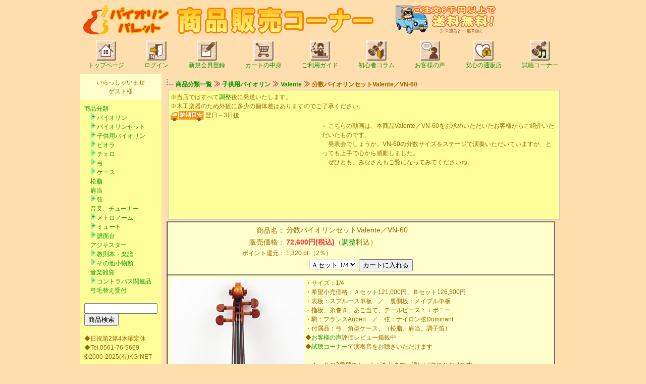

--- FILE ---
content_type: text/html;charset=EUC-JP
request_url: https://www.violin-p.com/e-commex/cgi-bin/ex_disp_item_detail/id/72/
body_size: 13071
content:
<!DOCTYPE HTML PUBLIC "-//W3C//DTD HTML 4.01 Transitional//EN">
<HTML LANG="ja">
<head>
<script type="text/javascript" src="/e-commex/cgi-bin/jquery-1.6.4.min.js"></script>
<meta http-equiv="content-type" content="text/html; charset=EUC-JP">
<meta http-equiv="content-style-type" content="text/css">
<META http-equiv="Content-Script-Type" content="text/javascript">
<meta name="keywords" content="分数バイオリン,子供用バイオリン,Valente,バレンテ,VN-60,バイオリン,チェロ,ビオラ,弦楽器,弓,ケース,弦,ウッドベース,コントラバス">
<meta name="description" content="子供用分数バイオリンValente（バレンテ）VN-60の販売。バイオリンセット商品の中で長年にわたりもっとも売れている大人気商品です。熟練職人によるより厳密な削り込みを実施しています。,バイオリン、ビオラ、チェロの通販。調整後に発送。弓、ケース、弦など小物も販売。弦楽器の選び方や取り扱い等を解説した初心者コラムも充実。音色の試聴も可能。">
<link rel="alternate" media="handheld" href="https://www.violin-p.com/e-commex/cgi-bin/ex_m_disp_item_detail/id/72/" />
<link rel="alternate" media="only screen and (max-width: 640px)" href="https://www.violin-p.com/e-commex/cgi-bin/ex_sp_disp_item_detail/id/72/" />
<link rel="canonical" href="https://www.violin-p.com/e-commex/cgi-bin/ex_disp_item_detail/id/72/" />
<title>分数バイオリンセットValente／VN-60</title>
<style type="text/css">
<!--
	body {font-family:"メイリオ","Meiryo",verdana,"ヒラギノ角ゴ Pro W3","Hiragino Kaku Gothic Pro","Osaka","ＭＳ Ｐゴシック","MS PGothic",Sans-Serif;}
	A {text-decoration:none;}
	a:hover {background:#FFFF00}
        form {margin: 0px;}
	span.normal{font-size:14px;line-height:20px}
	span.small{font-size:12px;line-height:18px}
	span.big{font-size:23px;line-height:30px}
	span.middle{font-size:16px;line-height:24px}
	div{font-size:8pt;line-height:12pt}
	div.categorylist{font-size:12px;line-height:18px;margin:0em 0em 0em 1em;padding:0em;}
	div.categorygroup{margin:0em;padding:0em;}
-->
</style>
<script type="text/javascript" src="/e-commex/cgi-bin/fold_category.js"></script>
<script type="text/javascript" src="/e-commex/cgi-bin/search.js?20230616"></script>
<script type="text/javascript">toSmartphone()</script>

<script type="text/javascript" src="/e-commex/cgi-bin/jquery.cookie.js"></script>
</head>
<body bgcolor="#FFDEAD" text="#996600" link="#009900" vlink="#009900" alink="#009900">
<table align="center" border="0" cellspacing="0" cellpadding="0" width="950">
<tr><td><a href="http://www.violin-p.com/"><img src="/e-commex/images/lgvp3.gif" width="170" height="60" border="0" alt="バイオリンパレット"></A>　<IMG src="/e-commex/images/logosale.gif" width="390" height="55" border="0" alt="販売コーナー"><IMG src="/e-commex/images/carriage.gif" width="244" height="60" border="0" alt="送料無料"></td></tr>
</table>
<table align="center" border="0" cellspacing="0" cellpadding="0" width="950">
<tr><td>
 <table border="0" cellspacing="0" cellpadding="8">
 <tr>
<td align="center" nowrap><a href="http://www.violin-p.com/"><img src="/e-commex/images/home.gif" border="0" alt="トップページ"><br><span class="small">　トップページ　</span></a></td>
<td align="center" nowrap><a href="/e-commex/cgi-bin/ex_user_customer_login.cgi"><img src="/e-commex/images/login.gif" border="0" alt="会員登録済みのお客様"><br><span class="small">　ログイン　</span></a></td>
<td align="center" nowrap><a href="/e-commex/cgi-bin/ex_user_customer_create.cgi"><img src="/e-commex/images/signup.gif" border="0" alt="新規会員登録"><br><span class="small">　新規会員登録　</span></a></td>
<td align="center" nowrap><a href="/e-commex/cgi-bin/ex_purchase_list.cgi"><img src="/e-commex/images/cart.gif" border="0" alt="カートの中を見る"><br><span class="small">　カートの中身　</span></a></td>
<td align="center" nowrap><a href="http://www.violin-p.com/stm/index.htm"><img src="/e-commex/images/stm.gif" border="0" alt="ご利用ガイド"><br><span class="small">　ご利用ガイド　</span></a></td>
<td align="center" nowrap><a href="http://www.violin-p.com/clm/index.htm"><img src="/e-commex/images/clm.gif" border="0" alt="初心者コラム"><br><span class="small">　初心者コラム　</span></a></td>
<td align="center" nowrap><a href="http://www.violin-p.com/voice/index.htm"><img src="/e-commex/images/koe.gif" border="0" alt="お客様の声"><br><span class="small">　お客様の声　</span></a></td>
<td align="center" nowrap><a href="http://www.violin-p.com/safe/index.htm"><img src="/e-commex/images/safe.gif" border="0" alt="安心の通販店として"><br><span class="small">　安心の通販店　</span></a></td>
<td align="center" nowrap><a href="http://www.violin-p.com/sound/index.htm"><img src="/e-commex/images/sound.gif" border="0" alt="試聴コーナー"><br><span class="small">　試聴コーナー　</span></a></td>
 </tr>
 </table>
</td></tr>
</table>
<table align="center" border="0" cellspacing="0" cellpadding="0" width="950">
<tr>
<!-- left menu -->
<td valign="top" width="160" height="600" bgcolor="#FFFF99" nowrap>
 <table border="0" width="100%" cellspacing="0" cellpadding="8">
<tr><td bgcolor="#FFFFCC" align="center" width="100%"><table cellspacing="0" cellpadding="0" width="100%"><tr>
	<td align="center" nowrap><span class="small">いらっしゃいませ</span></td>
</tr>
<tr>
	<td align="center" nowrap><span class="small">ゲスト様</span></td>
</tr>
</table></td></tr>
<tr><td align="left" nowrap><span class="small"><a href="/e-commex/cgi-bin/ex_disp_category.cgi">商品分類</a></span><br><div class="categorylist"><a href="/e-commex/cgi-bin/ex_disp_category/id/violin/" onclick="fold_category_2('violin'); swap_image('violin_switch', '/e-commex/images/tasu.gif', '/e-commex/images/minus.gif'); return false;"><img src="/e-commex/images/tasu.gif" border="0" id="violin_switch"></a><a href="/e-commex/cgi-bin/ex_disp_category/id/violin/">バイオリン</a></div>
<div class="categorygroup" id="violin" style="display:none;">
<div class="categorylist"><img src="/e-commex/images/list_2.gif" style="vertical-align:middle;"><a href="/e-commex/cgi-bin/ex_disp_category/id/violin-vltg/">Valente Germany</a></div>
</div>
<div class="categorylist"><a href="/e-commex/cgi-bin/ex_disp_category/id/violinset/" onclick="fold_category_2('violinset'); swap_image('violinset_switch', '/e-commex/images/tasu.gif', '/e-commex/images/minus.gif'); return false;"><img src="/e-commex/images/tasu.gif" border="0" id="violinset_switch"></a><a href="/e-commex/cgi-bin/ex_disp_category/id/violinset/">バイオリンセット</a></div>
<div class="categorygroup" id="violinset" style="display:none;">
<div class="categorylist"><img src="/e-commex/images/list_1.gif" style="vertical-align:middle;"><a href="/e-commex/cgi-bin/ex_disp_category/id/violinset-vltg/">Valente Germany</a></div>
<div class="categorylist"><img src="/e-commex/images/list_1.gif" style="vertical-align:middle;"><a href="/e-commex/cgi-bin/ex_disp_category/id/violinset-ena/">Ena</a></div>
<div class="categorylist"><img src="/e-commex/images/list_1.gif" style="vertical-align:middle;"><a href="/e-commex/cgi-bin/ex_disp_category/id/violinset-szk/">Suzuki</a></div>
<div class="categorylist"><img src="/e-commex/images/list_2.gif" style="vertical-align:middle;"><a href="/e-commex/cgi-bin/ex_disp_category/id/violinset-mf/">Milo Festa</a></div>
</div>
<div class="categorylist"><a href="/e-commex/cgi-bin/ex_disp_category/id/kidsviolin/" onclick="fold_category_2('kidsviolin'); swap_image('kidsviolin_switch', '/e-commex/images/tasu.gif', '/e-commex/images/minus.gif'); return false;"><img src="/e-commex/images/tasu.gif" border="0" id="kidsviolin_switch"></a><a href="/e-commex/cgi-bin/ex_disp_category/id/kidsviolin/">子供用バイオリン</a></div>
<div class="categorygroup" id="kidsviolin" style="display:none;">
<div class="categorylist"><img src="/e-commex/images/list_1.gif" style="vertical-align:middle;"><a href="/e-commex/cgi-bin/ex_disp_category/id/kidsviolin-vlt/">Valente</a></div>
<div class="categorylist"><img src="/e-commex/images/list_1.gif" style="vertical-align:middle;"><a href="/e-commex/cgi-bin/ex_disp_category/id/kidsviolin-ena/">Ena</a></div>
<div class="categorylist"><img src="/e-commex/images/list_1.gif" style="vertical-align:middle;"><a href="/e-commex/cgi-bin/ex_disp_category/id/kidsviolin-szk/">Suzuki</a></div>
<div class="categorylist"><img src="/e-commex/images/list_2.gif" style="vertical-align:middle;"><a href="/e-commex/cgi-bin/ex_disp_category/id/kidsviolin-mf/">Milo Festa</a></div>
</div>
<div class="categorylist"><a href="/e-commex/cgi-bin/ex_disp_category/id/viola/" onclick="fold_category_2('viola'); swap_image('viola_switch', '/e-commex/images/tasu.gif', '/e-commex/images/minus.gif'); return false;"><img src="/e-commex/images/tasu.gif" border="0" id="viola_switch"></a><a href="/e-commex/cgi-bin/ex_disp_category/id/viola/">ビオラ</a></div>
<div class="categorygroup" id="viola" style="display:none;">
<div class="categorylist"><img src="/e-commex/images/list_1.gif" style="vertical-align:middle;"><a href="/e-commex/cgi-bin/ex_disp_category/id/viola-gz/">Grazioso</a></div>
<div class="categorylist"><img src="/e-commex/images/list_2.gif" style="vertical-align:middle;"><a href="/e-commex/cgi-bin/ex_disp_category/id/viola-szk/">Suzuki</a></div>
</div>
<div class="categorylist"><a href="/e-commex/cgi-bin/ex_disp_category/id/cello/" onclick="fold_category_2('cello'); swap_image('cello_switch', '/e-commex/images/tasu.gif', '/e-commex/images/minus.gif'); return false;"><img src="/e-commex/images/tasu.gif" border="0" id="cello_switch"></a><a href="/e-commex/cgi-bin/ex_disp_category/id/cello/">チェロ</a></div>
<div class="categorygroup" id="cello" style="display:none;">
<div class="categorylist"><img src="/e-commex/images/list_1.gif" style="vertical-align:middle;"><a href="/e-commex/cgi-bin/ex_disp_category/id/cello-gz/">Grazioso</a></div>
<div class="categorylist"><img src="/e-commex/images/list_1.gif" style="vertical-align:middle;"><a href="/e-commex/cgi-bin/ex_disp_category/id/cello-szk/">Suzuki</a></div>
<div class="categorylist"><img src="/e-commex/images/list_2.gif" style="vertical-align:middle;"><a href="/e-commex/cgi-bin/ex_disp_category/id/cello-jh/">JayHaide</a></div>
</div>
<div class="categorylist"><a href="/e-commex/cgi-bin/ex_disp_category/id/bow/" onclick="fold_category_2('bow'); swap_image('bow_switch', '/e-commex/images/tasu.gif', '/e-commex/images/minus.gif'); return false;"><img src="/e-commex/images/tasu.gif" border="0" id="bow_switch"></a><a href="/e-commex/cgi-bin/ex_disp_category/id/bow/">弓</a></div>
<div class="categorygroup" id="bow" style="display:none;">
<div class="categorylist"><img src="/e-commex/images/list_1.gif" style="vertical-align:middle;"><a href="/e-commex/cgi-bin/ex_disp_category/id/bow-violin/" onclick="fold_category_2('bow-violin'); swap_image('bow-violin_switch', '/e-commex/images/tasu.gif', '/e-commex/images/minus.gif'); return false;"><img src="/e-commex/images/tasu.gif" border="0" id="bow-violin_switch"></a><a href="/e-commex/cgi-bin/ex_disp_category/id/bow-violin/">バイオリン弓</a></div>
<div class="categorygroup" id="bow-violin" style="display:none;">
<div class="categorylist"><img src="/e-commex/images/list_3.gif" style="vertical-align:middle;"><img src="/e-commex/images/list_1.gif" style="vertical-align:middle;"><a href="/e-commex/cgi-bin/ex_disp_category/id/bow-violin-vlt/">バイオリン弓Valente</a></div>
<div class="categorylist"><img src="/e-commex/images/list_3.gif" style="vertical-align:middle;"><img src="/e-commex/images/list_1.gif" style="vertical-align:middle;"><a href="/e-commex/cgi-bin/ex_disp_category/id/bow-violin-sf/">バイオリン弓Seifert</a></div>
<div class="categorylist"><img src="/e-commex/images/list_3.gif" style="vertical-align:middle;"><img src="/e-commex/images/list_1.gif" style="vertical-align:middle;"><a href="/e-commex/cgi-bin/ex_disp_category/id/bow-violin-fk/">バイオリン弓Finkel</a></div>
<div class="categorylist"><img src="/e-commex/images/list_3.gif" style="vertical-align:middle;"><img src="/e-commex/images/list_2.gif" style="vertical-align:middle;"><a href="/e-commex/cgi-bin/ex_disp_category/id/bow-violin-st/">バイオリン弓杉藤</a></div>
</div>
<div class="categorylist"><img src="/e-commex/images/list_1.gif" style="vertical-align:middle;"><a href="/e-commex/cgi-bin/ex_disp_category/id/bow-viola/" onclick="fold_category_2('bow-viola'); swap_image('bow-viola_switch', '/e-commex/images/tasu.gif', '/e-commex/images/minus.gif'); return false;"><img src="/e-commex/images/tasu.gif" border="0" id="bow-viola_switch"></a><a href="/e-commex/cgi-bin/ex_disp_category/id/bow-viola/">ビオラ弓</a></div>
<div class="categorygroup" id="bow-viola" style="display:none;">
<div class="categorylist"><img src="/e-commex/images/list_3.gif" style="vertical-align:middle;"><img src="/e-commex/images/list_1.gif" style="vertical-align:middle;"><a href="/e-commex/cgi-bin/ex_disp_category/id/bow-viola-sf/">ビオラ弓Seifert</a></div>
<div class="categorylist"><img src="/e-commex/images/list_3.gif" style="vertical-align:middle;"><img src="/e-commex/images/list_1.gif" style="vertical-align:middle;"><a href="/e-commex/cgi-bin/ex_disp_category/id/bow-viola-fk/">ビオラ弓Finkel</a></div>
<div class="categorylist"><img src="/e-commex/images/list_3.gif" style="vertical-align:middle;"><img src="/e-commex/images/list_2.gif" style="vertical-align:middle;"><a href="/e-commex/cgi-bin/ex_disp_category/id/bow-viola-st/">ビオラ弓杉藤</a></div>
</div>
<div class="categorylist"><img src="/e-commex/images/list_2.gif" style="vertical-align:middle;"><a href="/e-commex/cgi-bin/ex_disp_category/id/bow-cello/" onclick="fold_category_2('bow-cello'); swap_image('bow-cello_switch', '/e-commex/images/tasu.gif', '/e-commex/images/minus.gif'); return false;"><img src="/e-commex/images/tasu.gif" border="0" id="bow-cello_switch"></a><a href="/e-commex/cgi-bin/ex_disp_category/id/bow-cello/">チェロ弓</a></div>
<div class="categorygroup" id="bow-cello" style="display:none;">
<div class="categorylist"><img src="/e-commex/images/list_0.gif" style="vertical-align:middle;"><img src="/e-commex/images/list_1.gif" style="vertical-align:middle;"><a href="/e-commex/cgi-bin/ex_disp_category/id/bow-cello-sf/">チェロ弓Seifert</a></div>
<div class="categorylist"><img src="/e-commex/images/list_0.gif" style="vertical-align:middle;"><img src="/e-commex/images/list_1.gif" style="vertical-align:middle;"><a href="/e-commex/cgi-bin/ex_disp_category/id/bow-cello-fk/">チェロ弓Finkel</a></div>
<div class="categorylist"><img src="/e-commex/images/list_0.gif" style="vertical-align:middle;"><img src="/e-commex/images/list_2.gif" style="vertical-align:middle;"><a href="/e-commex/cgi-bin/ex_disp_category/id/bow-cello-st/">チェロ弓杉藤</a></div>
</div>
</div>
<div class="categorylist"><a href="/e-commex/cgi-bin/ex_disp_category/id/case/" onclick="fold_category_2('case'); swap_image('case_switch', '/e-commex/images/tasu.gif', '/e-commex/images/minus.gif'); return false;"><img src="/e-commex/images/tasu.gif" border="0" id="case_switch"></a><a href="/e-commex/cgi-bin/ex_disp_category/id/case/">ケース</a></div>
<div class="categorygroup" id="case" style="display:none;">
<div class="categorylist"><img src="/e-commex/images/list_1.gif" style="vertical-align:middle;"><a href="/e-commex/cgi-bin/ex_disp_category/id/case-violin/">バイオリンケース</a></div>
<div class="categorylist"><img src="/e-commex/images/list_1.gif" style="vertical-align:middle;"><a href="/e-commex/cgi-bin/ex_disp_category/id/case-viola/">ビオラケース</a></div>
<div class="categorylist"><img src="/e-commex/images/list_1.gif" style="vertical-align:middle;"><a href="/e-commex/cgi-bin/ex_disp_category/id/case-cello/">チェロケース</a></div>
<div class="categorylist"><img src="/e-commex/images/list_1.gif" style="vertical-align:middle;"><a href="/e-commex/cgi-bin/ex_disp_category/id/case-bow/">弓ケース</a></div>
<div class="categorylist"><img src="/e-commex/images/list_2.gif" style="vertical-align:middle;"><a href="/e-commex/cgi-bin/ex_disp_category/id/case-cover/">ケース用アクセサリー</a></div>
</div>
<div class="categorylist"><a href="/e-commex/cgi-bin/ex_disp_category/id/rosin/">松脂</a></div>
<div class="categorylist"><a href="/e-commex/cgi-bin/ex_disp_category/id/srest/">肩当</a></div>
<div class="categorylist"><a href="/e-commex/cgi-bin/ex_disp_category/id/string/" onclick="fold_category_2('string'); swap_image('string_switch', '/e-commex/images/tasu.gif', '/e-commex/images/minus.gif'); return false;"><img src="/e-commex/images/tasu.gif" border="0" id="string_switch"></a><a href="/e-commex/cgi-bin/ex_disp_category/id/string/">弦</a></div>
<div class="categorygroup" id="string" style="display:none;">
<div class="categorylist"><img src="/e-commex/images/list_1.gif" style="vertical-align:middle;"><a href="/e-commex/cgi-bin/ex_disp_category/id/string-violin/" onclick="fold_category_2('string-violin'); swap_image('string-violin_switch', '/e-commex/images/tasu.gif', '/e-commex/images/minus.gif'); return false;"><img src="/e-commex/images/tasu.gif" border="0" id="string-violin_switch"></a><a href="/e-commex/cgi-bin/ex_disp_category/id/string-violin/">バイオリン弦</a></div>
<div class="categorygroup" id="string-violin" style="display:none;">
<div class="categorylist"><img src="/e-commex/images/list_3.gif" style="vertical-align:middle;"><img src="/e-commex/images/list_1.gif" style="vertical-align:middle;"><a href="/e-commex/cgi-bin/ex_disp_category/id/string-violin-nl/" onclick="fold_category_2('string-violin-nl'); swap_image('string-violin-nl_switch', '/e-commex/images/tasu.gif', '/e-commex/images/minus.gif'); return false;"><img src="/e-commex/images/tasu.gif" border="0" id="string-violin-nl_switch"></a><a href="/e-commex/cgi-bin/ex_disp_category/id/string-violin-nl/">バイオリン用ナイロン弦</a></div>
<div class="categorygroup" id="string-violin-nl" style="display:none;">
<div class="categorylist"><img src="/e-commex/images/list_3.gif" style="vertical-align:middle;"><img src="/e-commex/images/list_3.gif" style="vertical-align:middle;"><img src="/e-commex/images/list_1.gif" style="vertical-align:middle;"><a href="/e-commex/cgi-bin/ex_disp_category/id/string-violin-nl-dm/">Dominant</a></div>
<div class="categorylist"><img src="/e-commex/images/list_3.gif" style="vertical-align:middle;"><img src="/e-commex/images/list_3.gif" style="vertical-align:middle;"><img src="/e-commex/images/list_1.gif" style="vertical-align:middle;"><a href="/e-commex/cgi-bin/ex_disp_category/id/string-violin-nl-dmp/">Dominant Pro</a></div>
<div class="categorylist"><img src="/e-commex/images/list_3.gif" style="vertical-align:middle;"><img src="/e-commex/images/list_3.gif" style="vertical-align:middle;"><img src="/e-commex/images/list_1.gif" style="vertical-align:middle;"><a href="/e-commex/cgi-bin/ex_disp_category/id/string-violin-nl-ifr/">Infeld赤</a></div>
<div class="categorylist"><img src="/e-commex/images/list_3.gif" style="vertical-align:middle;"><img src="/e-commex/images/list_3.gif" style="vertical-align:middle;"><img src="/e-commex/images/list_1.gif" style="vertical-align:middle;"><a href="/e-commex/cgi-bin/ex_disp_category/id/string-violin-nl-ifb/">Infeld青</a></div>
<div class="categorylist"><img src="/e-commex/images/list_3.gif" style="vertical-align:middle;"><img src="/e-commex/images/list_3.gif" style="vertical-align:middle;"><img src="/e-commex/images/list_1.gif" style="vertical-align:middle;"><a href="/e-commex/cgi-bin/ex_disp_category/id/string-violin-nl-vi/">Vision</a></div>
<div class="categorylist"><img src="/e-commex/images/list_3.gif" style="vertical-align:middle;"><img src="/e-commex/images/list_3.gif" style="vertical-align:middle;"><img src="/e-commex/images/list_1.gif" style="vertical-align:middle;"><a href="/e-commex/cgi-bin/ex_disp_category/id/string-violin-nl-vit/">Vision Titanium Solo</a></div>
<div class="categorylist"><img src="/e-commex/images/list_3.gif" style="vertical-align:middle;"><img src="/e-commex/images/list_3.gif" style="vertical-align:middle;"><img src="/e-commex/images/list_1.gif" style="vertical-align:middle;"><a href="/e-commex/cgi-bin/ex_disp_category/id/string-violin-nl-pi/">Peter Infeld</a></div>
<div class="categorylist"><img src="/e-commex/images/list_3.gif" style="vertical-align:middle;"><img src="/e-commex/images/list_3.gif" style="vertical-align:middle;"><img src="/e-commex/images/list_1.gif" style="vertical-align:middle;"><a href="/e-commex/cgi-bin/ex_disp_category/id/string-violin-nl-ti/">Ti</a></div>
<div class="categorylist"><img src="/e-commex/images/list_3.gif" style="vertical-align:middle;"><img src="/e-commex/images/list_3.gif" style="vertical-align:middle;"><img src="/e-commex/images/list_1.gif" style="vertical-align:middle;"><a href="/e-commex/cgi-bin/ex_disp_category/id/string-violin-nl-rd/">Rondo</a></div>
<div class="categorylist"><img src="/e-commex/images/list_3.gif" style="vertical-align:middle;"><img src="/e-commex/images/list_3.gif" style="vertical-align:middle;"><img src="/e-commex/images/list_1.gif" style="vertical-align:middle;"><a href="/e-commex/cgi-bin/ex_disp_category/id/string-violin-nl-rdg/">Rondo Gold</a></div>
<div class="categorylist"><img src="/e-commex/images/list_3.gif" style="vertical-align:middle;"><img src="/e-commex/images/list_3.gif" style="vertical-align:middle;"><img src="/e-commex/images/list_1.gif" style="vertical-align:middle;"><a href="/e-commex/cgi-bin/ex_disp_category/id/string-violin-nl-dy/">Dynamo</a></div>
<div class="categorylist"><img src="/e-commex/images/list_3.gif" style="vertical-align:middle;"><img src="/e-commex/images/list_3.gif" style="vertical-align:middle;"><img src="/e-commex/images/list_1.gif" style="vertical-align:middle;"><a href="/e-commex/cgi-bin/ex_disp_category/id/string-violin-nl-ap/">Alphayue</a></div>
<div class="categorylist"><img src="/e-commex/images/list_3.gif" style="vertical-align:middle;"><img src="/e-commex/images/list_3.gif" style="vertical-align:middle;"><img src="/e-commex/images/list_1.gif" style="vertical-align:middle;"><a href="/e-commex/cgi-bin/ex_disp_category/id/string-violin-nl-sr/">Spirit</a></div>
<div class="categorylist"><img src="/e-commex/images/list_3.gif" style="vertical-align:middle;"><img src="/e-commex/images/list_3.gif" style="vertical-align:middle;"><img src="/e-commex/images/list_1.gif" style="vertical-align:middle;"><a href="/e-commex/cgi-bin/ex_disp_category/id/string-violin-nl-ob/">Obligato</a></div>
<div class="categorylist"><img src="/e-commex/images/list_3.gif" style="vertical-align:middle;"><img src="/e-commex/images/list_3.gif" style="vertical-align:middle;"><img src="/e-commex/images/list_1.gif" style="vertical-align:middle;"><a href="/e-commex/cgi-bin/ex_disp_category/id/string-violin-nl-ep/">Evah Pirazzi</a></div>
<div class="categorylist"><img src="/e-commex/images/list_3.gif" style="vertical-align:middle;"><img src="/e-commex/images/list_3.gif" style="vertical-align:middle;"><img src="/e-commex/images/list_1.gif" style="vertical-align:middle;"><a href="/e-commex/cgi-bin/ex_disp_category/id/string-violin-nl-epn/">Evah Pirazzi Neo</a></div>
<div class="categorylist"><img src="/e-commex/images/list_3.gif" style="vertical-align:middle;"><img src="/e-commex/images/list_3.gif" style="vertical-align:middle;"><img src="/e-commex/images/list_1.gif" style="vertical-align:middle;"><a href="/e-commex/cgi-bin/ex_disp_category/id/string-violin-nl-epg/">Evah Pirazzi Gold</a></div>
<div class="categorylist"><img src="/e-commex/images/list_3.gif" style="vertical-align:middle;"><img src="/e-commex/images/list_3.gif" style="vertical-align:middle;"><img src="/e-commex/images/list_1.gif" style="vertical-align:middle;"><a href="/e-commex/cgi-bin/ex_disp_category/id/string-violin-nl-tn/">Tonica</a></div>
<div class="categorylist"><img src="/e-commex/images/list_3.gif" style="vertical-align:middle;"><img src="/e-commex/images/list_3.gif" style="vertical-align:middle;"><img src="/e-commex/images/list_1.gif" style="vertical-align:middle;"><a href="/e-commex/cgi-bin/ex_disp_category/id/string-violin-nl-sx/">Synoxa</a></div>
<div class="categorylist"><img src="/e-commex/images/list_3.gif" style="vertical-align:middle;"><img src="/e-commex/images/list_3.gif" style="vertical-align:middle;"><img src="/e-commex/images/list_1.gif" style="vertical-align:middle;"><a href="/e-commex/cgi-bin/ex_disp_category/id/string-violin-nl-vn/">Violino</a></div>
<div class="categorylist"><img src="/e-commex/images/list_3.gif" style="vertical-align:middle;"><img src="/e-commex/images/list_3.gif" style="vertical-align:middle;"><img src="/e-commex/images/list_1.gif" style="vertical-align:middle;"><a href="/e-commex/cgi-bin/ex_disp_category/id/string-violin-nl-ws/">Wondertone Solo</a></div>
<div class="categorylist"><img src="/e-commex/images/list_3.gif" style="vertical-align:middle;"><img src="/e-commex/images/list_3.gif" style="vertical-align:middle;"><img src="/e-commex/images/list_1.gif" style="vertical-align:middle;"><a href="/e-commex/cgi-bin/ex_disp_category/id/tring-violin-st-pp/">Perpetual</a></div>
<div class="categorylist"><img src="/e-commex/images/list_3.gif" style="vertical-align:middle;"><img src="/e-commex/images/list_3.gif" style="vertical-align:middle;"><img src="/e-commex/images/list_1.gif" style="vertical-align:middle;"><a href="/e-commex/cgi-bin/ex_disp_category/id/string-violin-nl-cg/">Corelli Cantiga</a></div>
<div class="categorylist"><img src="/e-commex/images/list_3.gif" style="vertical-align:middle;"><img src="/e-commex/images/list_3.gif" style="vertical-align:middle;"><img src="/e-commex/images/list_1.gif" style="vertical-align:middle;"><a href="/e-commex/cgi-bin/ex_disp_category/id/string-violin-nl-cav/">Corelli Alliance Vivace</a></div>
<div class="categorylist"><img src="/e-commex/images/list_3.gif" style="vertical-align:middle;"><img src="/e-commex/images/list_3.gif" style="vertical-align:middle;"><img src="/e-commex/images/list_1.gif" style="vertical-align:middle;"><a href="/e-commex/cgi-bin/ex_disp_category/id/string-violin-nl-cr/">Corelli New Crystal</a></div>
<div class="categorylist"><img src="/e-commex/images/list_3.gif" style="vertical-align:middle;"><img src="/e-commex/images/list_3.gif" style="vertical-align:middle;"><img src="/e-commex/images/list_1.gif" style="vertical-align:middle;"><a href="/e-commex/cgi-bin/ex_disp_category/id/string-violin-nl-sa/">Corelli Solea</a></div>
<div class="categorylist"><img src="/e-commex/images/list_3.gif" style="vertical-align:middle;"><img src="/e-commex/images/list_3.gif" style="vertical-align:middle;"><img src="/e-commex/images/list_1.gif" style="vertical-align:middle;"><a href="/e-commex/cgi-bin/ex_disp_category/id/string-violin-nl-zx/">Zyex</a></div>
<div class="categorylist"><img src="/e-commex/images/list_3.gif" style="vertical-align:middle;"><img src="/e-commex/images/list_3.gif" style="vertical-align:middle;"><img src="/e-commex/images/list_1.gif" style="vertical-align:middle;"><a href="/e-commex/cgi-bin/ex_disp_category/id/string-violin-nl-pa/">Pro Arte</a></div>
<div class="categorylist"><img src="/e-commex/images/list_3.gif" style="vertical-align:middle;"><img src="/e-commex/images/list_3.gif" style="vertical-align:middle;"><img src="/e-commex/images/list_1.gif" style="vertical-align:middle;"><a href="/e-commex/cgi-bin/ex_disp_category/id/string-violin-nl-as/">Ascente</a></div>
<div class="categorylist"><img src="/e-commex/images/list_3.gif" style="vertical-align:middle;"><img src="/e-commex/images/list_3.gif" style="vertical-align:middle;"><img src="/e-commex/images/list_1.gif" style="vertical-align:middle;"><a href="/e-commex/cgi-bin/ex_disp_category/id/string-violin-nl-am/">Amo</a></div>
<div class="categorylist"><img src="/e-commex/images/list_3.gif" style="vertical-align:middle;"><img src="/e-commex/images/list_3.gif" style="vertical-align:middle;"><img src="/e-commex/images/list_1.gif" style="vertical-align:middle;"><a href="/e-commex/cgi-bin/ex_disp_category/id/string-violin-nl-vv/">Vivo</a></div>
<div class="categorylist"><img src="/e-commex/images/list_3.gif" style="vertical-align:middle;"><img src="/e-commex/images/list_3.gif" style="vertical-align:middle;"><img src="/e-commex/images/list_1.gif" style="vertical-align:middle;"><a href="/e-commex/cgi-bin/ex_disp_category/id/string-violin-nl-la/">Larsen</a></div>
<div class="categorylist"><img src="/e-commex/images/list_3.gif" style="vertical-align:middle;"><img src="/e-commex/images/list_3.gif" style="vertical-align:middle;"><img src="/e-commex/images/list_1.gif" style="vertical-align:middle;"><a href="/e-commex/cgi-bin/ex_disp_category/id/string-violin-nl-tz/">Tzigane</a></div>
<div class="categorylist"><img src="/e-commex/images/list_3.gif" style="vertical-align:middle;"><img src="/e-commex/images/list_3.gif" style="vertical-align:middle;"><img src="/e-commex/images/list_1.gif" style="vertical-align:middle;"><a href="/e-commex/cgi-bin/ex_disp_category/id/string-violin-nl-vt/">Virtuoso</a></div>
<div class="categorylist"><img src="/e-commex/images/list_3.gif" style="vertical-align:middle;"><img src="/e-commex/images/list_3.gif" style="vertical-align:middle;"><img src="/e-commex/images/list_1.gif" style="vertical-align:middle;"><a href="/e-commex/cgi-bin/ex_disp_category/id/string-violin-nl-ic/">Il Cannone Medium</a></div>
<div class="categorylist"><img src="/e-commex/images/list_3.gif" style="vertical-align:middle;"><img src="/e-commex/images/list_3.gif" style="vertical-align:middle;"><img src="/e-commex/images/list_1.gif" style="vertical-align:middle;"><a href="/e-commex/cgi-bin/ex_disp_category/id/string-violin-nl-ics/">Il Cannone Soloist</a></div>
<div class="categorylist"><img src="/e-commex/images/list_3.gif" style="vertical-align:middle;"><img src="/e-commex/images/list_3.gif" style="vertical-align:middle;"><img src="/e-commex/images/list_1.gif" style="vertical-align:middle;"><a href="/e-commex/cgi-bin/ex_disp_category/id/string-violin-nl-wb/">Brilliant</a></div>
<div class="categorylist"><img src="/e-commex/images/list_3.gif" style="vertical-align:middle;"><img src="/e-commex/images/list_3.gif" style="vertical-align:middle;"><img src="/e-commex/images/list_1.gif" style="vertical-align:middle;"><a href="/e-commex/cgi-bin/ex_disp_category/id/string-violin-nl-wa/">Amber</a></div>
<div class="categorylist"><img src="/e-commex/images/list_3.gif" style="vertical-align:middle;"><img src="/e-commex/images/list_3.gif" style="vertical-align:middle;"><img src="/e-commex/images/list_1.gif" style="vertical-align:middle;"><a href="/e-commex/cgi-bin/ex_disp_category/id/string-violin-nl-bt/">The Beast</a></div>
<div class="categorylist"><img src="/e-commex/images/list_3.gif" style="vertical-align:middle;"><img src="/e-commex/images/list_3.gif" style="vertical-align:middle;"><img src="/e-commex/images/list_2.gif" style="vertical-align:middle;"><a href="/e-commex/cgi-bin/ex_disp_category/id/string-violin-nl-jgr/">Jargar Superior</a></div>
</div>
<div class="categorylist"><img src="/e-commex/images/list_3.gif" style="vertical-align:middle;"><img src="/e-commex/images/list_1.gif" style="vertical-align:middle;"><a href="/e-commex/cgi-bin/ex_disp_category/id/string-violin-st/" onclick="fold_category_2('string-violin-st'); swap_image('string-violin-st_switch', '/e-commex/images/tasu.gif', '/e-commex/images/minus.gif'); return false;"><img src="/e-commex/images/tasu.gif" border="0" id="string-violin-st_switch"></a><a href="/e-commex/cgi-bin/ex_disp_category/id/string-violin-st/">バイオリン用スチール弦</a></div>
<div class="categorygroup" id="string-violin-st" style="display:none;">
<div class="categorylist"><img src="/e-commex/images/list_3.gif" style="vertical-align:middle;"><img src="/e-commex/images/list_3.gif" style="vertical-align:middle;"><img src="/e-commex/images/list_1.gif" style="vertical-align:middle;"><a href="/e-commex/cgi-bin/ex_disp_category/id/string-violin-st-sp/">Spirocore</a></div>
<div class="categorylist"><img src="/e-commex/images/list_3.gif" style="vertical-align:middle;"><img src="/e-commex/images/list_3.gif" style="vertical-align:middle;"><img src="/e-commex/images/list_1.gif" style="vertical-align:middle;"><a href="/e-commex/cgi-bin/ex_disp_category/id/string-violin-st-cr/">Chromcor</a></div>
<div class="categorylist"><img src="/e-commex/images/list_3.gif" style="vertical-align:middle;"><img src="/e-commex/images/list_3.gif" style="vertical-align:middle;"><img src="/e-commex/images/list_1.gif" style="vertical-align:middle;"><a href="/e-commex/cgi-bin/ex_disp_category/id/string-violin-st-hc/">Helicore</a></div>
<div class="categorylist"><img src="/e-commex/images/list_3.gif" style="vertical-align:middle;"><img src="/e-commex/images/list_3.gif" style="vertical-align:middle;"><img src="/e-commex/images/list_1.gif" style="vertical-align:middle;"><a href="/e-commex/cgi-bin/ex_disp_category/id/string-violin-st-pl/">Prelude</a></div>
<div class="categorylist"><img src="/e-commex/images/list_3.gif" style="vertical-align:middle;"><img src="/e-commex/images/list_3.gif" style="vertical-align:middle;"><img src="/e-commex/images/list_2.gif" style="vertical-align:middle;"><a href="/e-commex/cgi-bin/ex_disp_category/id/string-violin-st-pm/">Prim</a></div>
</div>
<div class="categorylist"><img src="/e-commex/images/list_3.gif" style="vertical-align:middle;"><img src="/e-commex/images/list_1.gif" style="vertical-align:middle;"><a href="/e-commex/cgi-bin/ex_disp_category/id/string-violin-gt/" onclick="fold_category_2('string-violin-gt'); swap_image('string-violin-gt_switch', '/e-commex/images/tasu.gif', '/e-commex/images/minus.gif'); return false;"><img src="/e-commex/images/tasu.gif" border="0" id="string-violin-gt_switch"></a><a href="/e-commex/cgi-bin/ex_disp_category/id/string-violin-gt/">バイオリン用ガット弦</a></div>
<div class="categorygroup" id="string-violin-gt" style="display:none;">
<div class="categorylist"><img src="/e-commex/images/list_3.gif" style="vertical-align:middle;"><img src="/e-commex/images/list_3.gif" style="vertical-align:middle;"><img src="/e-commex/images/list_1.gif" style="vertical-align:middle;"><a href="/e-commex/cgi-bin/ex_disp_category/id/string-violin-gt-ex/">Eudoxa</a></div>
<div class="categorylist"><img src="/e-commex/images/list_3.gif" style="vertical-align:middle;"><img src="/e-commex/images/list_3.gif" style="vertical-align:middle;"><img src="/e-commex/images/list_1.gif" style="vertical-align:middle;"><a href="/e-commex/cgi-bin/ex_disp_category/id/string-violin-gt-ov/">Oliv</a></div>
<div class="categorylist"><img src="/e-commex/images/list_3.gif" style="vertical-align:middle;"><img src="/e-commex/images/list_3.gif" style="vertical-align:middle;"><img src="/e-commex/images/list_1.gif" style="vertical-align:middle;"><a href="/e-commex/cgi-bin/ex_disp_category/id/string-violin-gt-gd/">Gold</a></div>
<div class="categorylist"><img src="/e-commex/images/list_3.gif" style="vertical-align:middle;"><img src="/e-commex/images/list_3.gif" style="vertical-align:middle;"><img src="/e-commex/images/list_1.gif" style="vertical-align:middle;"><a href="/e-commex/cgi-bin/ex_disp_category/id/string-violin-gt-ps/">Passione</a></div>
<div class="categorylist"><img src="/e-commex/images/list_3.gif" style="vertical-align:middle;"><img src="/e-commex/images/list_3.gif" style="vertical-align:middle;"><img src="/e-commex/images/list_2.gif" style="vertical-align:middle;"><a href="/e-commex/cgi-bin/ex_disp_category/id/string-violin-gt-cd/">Chorda</a></div>
</div>
<div class="categorylist"><img src="/e-commex/images/list_3.gif" style="vertical-align:middle;"><img src="/e-commex/images/list_2.gif" style="vertical-align:middle;"><a href="/e-commex/cgi-bin/ex_disp_category/id/string-violin-e/" onclick="fold_category_2('string-violin-e'); swap_image('string-violin-e_switch', '/e-commex/images/tasu.gif', '/e-commex/images/minus.gif'); return false;"><img src="/e-commex/images/tasu.gif" border="0" id="string-violin-e_switch"></a><a href="/e-commex/cgi-bin/ex_disp_category/id/string-violin-e/">バイオリン用 Ｅ線</a></div>
<div class="categorygroup" id="string-violin-e" style="display:none;">
<div class="categorylist"><img src="/e-commex/images/list_3.gif" style="vertical-align:middle;"><img src="/e-commex/images/list_0.gif" style="vertical-align:middle;"><img src="/e-commex/images/list_1.gif" style="vertical-align:middle;"><a href="/e-commex/cgi-bin/ex_disp_category/id/string-violin-e-gb/">Goldbrokat</a></div>
<div class="categorylist"><img src="/e-commex/images/list_3.gif" style="vertical-align:middle;"><img src="/e-commex/images/list_0.gif" style="vertical-align:middle;"><img src="/e-commex/images/list_1.gif" style="vertical-align:middle;"><a href="/e-commex/cgi-bin/ex_disp_category/id/string-violin-e-gbps/">Goldbrokat Premium Steel</a></div>
<div class="categorylist"><img src="/e-commex/images/list_3.gif" style="vertical-align:middle;"><img src="/e-commex/images/list_0.gif" style="vertical-align:middle;"><img src="/e-commex/images/list_1.gif" style="vertical-align:middle;"><a href="/e-commex/cgi-bin/ex_disp_category/id/string-violin-e-gbpb/">Goldbrokat Premium Brassed</a></div>
<div class="categorylist"><img src="/e-commex/images/list_3.gif" style="vertical-align:middle;"><img src="/e-commex/images/list_0.gif" style="vertical-align:middle;"><img src="/e-commex/images/list_1.gif" style="vertical-align:middle;"><a href="/e-commex/cgi-bin/ex_disp_category/id/string-violin-e-gbpg/">Goldbrokat Premium Gold</a></div>
<div class="categorylist"><img src="/e-commex/images/list_3.gif" style="vertical-align:middle;"><img src="/e-commex/images/list_0.gif" style="vertical-align:middle;"><img src="/e-commex/images/list_1.gif" style="vertical-align:middle;"><a href="/e-commex/cgi-bin/ex_disp_category/id/string-violin-e-n1/">Violin No1</a></div>
<div class="categorylist"><img src="/e-commex/images/list_3.gif" style="vertical-align:middle;"><img src="/e-commex/images/list_0.gif" style="vertical-align:middle;"><img src="/e-commex/images/list_1.gif" style="vertical-align:middle;"><a href="/e-commex/cgi-bin/ex_disp_category/id/string-violin-e-gss/">Golden Spiral Solo</a></div>
<div class="categorylist"><img src="/e-commex/images/list_3.gif" style="vertical-align:middle;"><img src="/e-commex/images/list_0.gif" style="vertical-align:middle;"><img src="/e-commex/images/list_1.gif" style="vertical-align:middle;"><a href="/e-commex/cgi-bin/ex_disp_category/id/string-violin-e-sl/">Solutions</a></div>
<div class="categorylist"><img src="/e-commex/images/list_3.gif" style="vertical-align:middle;"><img src="/e-commex/images/list_0.gif" style="vertical-align:middle;"><img src="/e-commex/images/list_1.gif" style="vertical-align:middle;"><a href="/e-commex/cgi-bin/ex_disp_category/id/string-violin-e-01/">eViolin e01</a></div>
<div class="categorylist"><img src="/e-commex/images/list_3.gif" style="vertical-align:middle;"><img src="/e-commex/images/list_0.gif" style="vertical-align:middle;"><img src="/e-commex/images/list_1.gif" style="vertical-align:middle;"><a href="/e-commex/cgi-bin/ex_disp_category/id/string-violin-e-spp/">eViolin48</a></div>
<div class="categorylist"><img src="/e-commex/images/list_3.gif" style="vertical-align:middle;"><img src="/e-commex/images/list_0.gif" style="vertical-align:middle;"><img src="/e-commex/images/list_1.gif" style="vertical-align:middle;"><a href="/e-commex/cgi-bin/ex_disp_category/id/string-violin-e-hl/">Hill</a></div>
<div class="categorylist"><img src="/e-commex/images/list_3.gif" style="vertical-align:middle;"><img src="/e-commex/images/list_0.gif" style="vertical-align:middle;"><img src="/e-commex/images/list_1.gif" style="vertical-align:middle;"><a href="/e-commex/cgi-bin/ex_disp_category/id/string-violin-e-lis/">Prim Lisa</a></div>
<div class="categorylist"><img src="/e-commex/images/list_3.gif" style="vertical-align:middle;"><img src="/e-commex/images/list_0.gif" style="vertical-align:middle;"><img src="/e-commex/images/list_2.gif" style="vertical-align:middle;"><a href="/e-commex/cgi-bin/ex_disp_category/id/string-violin-e-dor/">d'Or</a></div>
</div>
</div>
<div class="categorylist"><img src="/e-commex/images/list_1.gif" style="vertical-align:middle;"><a href="/e-commex/cgi-bin/ex_disp_category/id/string-viola/" onclick="fold_category_2('string-viola'); swap_image('string-viola_switch', '/e-commex/images/tasu.gif', '/e-commex/images/minus.gif'); return false;"><img src="/e-commex/images/tasu.gif" border="0" id="string-viola_switch"></a><a href="/e-commex/cgi-bin/ex_disp_category/id/string-viola/">ビオラ弦</a></div>
<div class="categorygroup" id="string-viola" style="display:none;">
<div class="categorylist"><img src="/e-commex/images/list_3.gif" style="vertical-align:middle;"><img src="/e-commex/images/list_1.gif" style="vertical-align:middle;"><a href="/e-commex/cgi-bin/ex_disp_category/id/string-viola-nl/" onclick="fold_category_2('string-viola-nl'); swap_image('string-viola-nl_switch', '/e-commex/images/tasu.gif', '/e-commex/images/minus.gif'); return false;"><img src="/e-commex/images/tasu.gif" border="0" id="string-viola-nl_switch"></a><a href="/e-commex/cgi-bin/ex_disp_category/id/string-viola-nl/">ビオラ用ナイロン弦</a></div>
<div class="categorygroup" id="string-viola-nl" style="display:none;">
<div class="categorylist"><img src="/e-commex/images/list_3.gif" style="vertical-align:middle;"><img src="/e-commex/images/list_3.gif" style="vertical-align:middle;"><img src="/e-commex/images/list_1.gif" style="vertical-align:middle;"><a href="/e-commex/cgi-bin/ex_disp_category/id/string-viola-nl-dm/">Dominant</a></div>
<div class="categorylist"><img src="/e-commex/images/list_3.gif" style="vertical-align:middle;"><img src="/e-commex/images/list_3.gif" style="vertical-align:middle;"><img src="/e-commex/images/list_1.gif" style="vertical-align:middle;"><a href="/e-commex/cgi-bin/ex_disp_category/id/string-viola-nl-dmp/">Dominant Pro</a></div>
<div class="categorylist"><img src="/e-commex/images/list_3.gif" style="vertical-align:middle;"><img src="/e-commex/images/list_3.gif" style="vertical-align:middle;"><img src="/e-commex/images/list_1.gif" style="vertical-align:middle;"><a href="/e-commex/cgi-bin/ex_disp_category/id/string-viola-nl-vi/">Vision</a></div>
<div class="categorylist"><img src="/e-commex/images/list_3.gif" style="vertical-align:middle;"><img src="/e-commex/images/list_3.gif" style="vertical-align:middle;"><img src="/e-commex/images/list_1.gif" style="vertical-align:middle;"><a href="/e-commex/cgi-bin/ex_disp_category/id/string-viola-nl-pi/">Peter Infeld</a></div>
<div class="categorylist"><img src="/e-commex/images/list_3.gif" style="vertical-align:middle;"><img src="/e-commex/images/list_3.gif" style="vertical-align:middle;"><img src="/e-commex/images/list_1.gif" style="vertical-align:middle;"><a href="/e-commex/cgi-bin/ex_disp_category/id/string-viola-nl-rd/">Rondo</a></div>
<div class="categorylist"><img src="/e-commex/images/list_3.gif" style="vertical-align:middle;"><img src="/e-commex/images/list_3.gif" style="vertical-align:middle;"><img src="/e-commex/images/list_1.gif" style="vertical-align:middle;"><a href="/e-commex/cgi-bin/ex_disp_category/id/string-viola-nl-dy/">Dynamo</a></div>
<div class="categorylist"><img src="/e-commex/images/list_3.gif" style="vertical-align:middle;"><img src="/e-commex/images/list_3.gif" style="vertical-align:middle;"><img src="/e-commex/images/list_1.gif" style="vertical-align:middle;"><a href="/e-commex/cgi-bin/ex_disp_category/id/string-viola-nl-ap/">Alphayue</a></div>
<div class="categorylist"><img src="/e-commex/images/list_3.gif" style="vertical-align:middle;"><img src="/e-commex/images/list_3.gif" style="vertical-align:middle;"><img src="/e-commex/images/list_1.gif" style="vertical-align:middle;"><a href="/e-commex/cgi-bin/ex_disp_category/id/string-viola-nl-tn/">Tonica</a></div>
<div class="categorylist"><img src="/e-commex/images/list_3.gif" style="vertical-align:middle;"><img src="/e-commex/images/list_3.gif" style="vertical-align:middle;"><img src="/e-commex/images/list_1.gif" style="vertical-align:middle;"><a href="/e-commex/cgi-bin/ex_disp_category/id/string-viola-nl-ob/">Obligato</a></div>
<div class="categorylist"><img src="/e-commex/images/list_3.gif" style="vertical-align:middle;"><img src="/e-commex/images/list_3.gif" style="vertical-align:middle;"><img src="/e-commex/images/list_1.gif" style="vertical-align:middle;"><a href="/e-commex/cgi-bin/ex_disp_category/id/string-viola-nl-ep/">Evah Pirazzi</a></div>
<div class="categorylist"><img src="/e-commex/images/list_3.gif" style="vertical-align:middle;"><img src="/e-commex/images/list_3.gif" style="vertical-align:middle;"><img src="/e-commex/images/list_1.gif" style="vertical-align:middle;"><a href="/e-commex/cgi-bin/ex_disp_category/id/string-viola-nl-epg/">Evah Pirazzi Gold</a></div>
<div class="categorylist"><img src="/e-commex/images/list_3.gif" style="vertical-align:middle;"><img src="/e-commex/images/list_3.gif" style="vertical-align:middle;"><img src="/e-commex/images/list_1.gif" style="vertical-align:middle;"><a href="/e-commex/cgi-bin/ex_disp_category/id/string-viola-nl-pp/">Perpetual</a></div>
<div class="categorylist"><img src="/e-commex/images/list_3.gif" style="vertical-align:middle;"><img src="/e-commex/images/list_3.gif" style="vertical-align:middle;"><img src="/e-commex/images/list_1.gif" style="vertical-align:middle;"><a href="/e-commex/cgi-bin/ex_disp_category/id/string-viola-nl-pa/">Pro Arte</a></div>
<div class="categorylist"><img src="/e-commex/images/list_3.gif" style="vertical-align:middle;"><img src="/e-commex/images/list_3.gif" style="vertical-align:middle;"><img src="/e-commex/images/list_1.gif" style="vertical-align:middle;"><a href="/e-commex/cgi-bin/ex_disp_category/id/string-viola-nl-zx/">Zyex</a></div>
<div class="categorylist"><img src="/e-commex/images/list_3.gif" style="vertical-align:middle;"><img src="/e-commex/images/list_3.gif" style="vertical-align:middle;"><img src="/e-commex/images/list_1.gif" style="vertical-align:middle;"><a href="/e-commex/cgi-bin/ex_disp_category/id/string-viola-nl-cg/">Corelli Cantiga</a></div>
<div class="categorylist"><img src="/e-commex/images/list_3.gif" style="vertical-align:middle;"><img src="/e-commex/images/list_3.gif" style="vertical-align:middle;"><img src="/e-commex/images/list_1.gif" style="vertical-align:middle;"><a href="/e-commex/cgi-bin/ex_disp_category/id/string-viola-nl-ct/">Corelli New Crystal</a></div>
<div class="categorylist"><img src="/e-commex/images/list_3.gif" style="vertical-align:middle;"><img src="/e-commex/images/list_3.gif" style="vertical-align:middle;"><img src="/e-commex/images/list_1.gif" style="vertical-align:middle;"><a href="/e-commex/cgi-bin/ex_disp_category/id/string-viola-nl-la/">Larsen</a></div>
<div class="categorylist"><img src="/e-commex/images/list_3.gif" style="vertical-align:middle;"><img src="/e-commex/images/list_3.gif" style="vertical-align:middle;"><img src="/e-commex/images/list_1.gif" style="vertical-align:middle;"><a href="/e-commex/cgi-bin/ex_disp_category/id/string-viola-nl-wb/">Brilliant</a></div>
<div class="categorylist"><img src="/e-commex/images/list_3.gif" style="vertical-align:middle;"><img src="/e-commex/images/list_3.gif" style="vertical-align:middle;"><img src="/e-commex/images/list_1.gif" style="vertical-align:middle;"><a href="/e-commex/cgi-bin/ex_disp_category/id/string-viola-nl-wa/">Amber</a></div>
<div class="categorylist"><img src="/e-commex/images/list_3.gif" style="vertical-align:middle;"><img src="/e-commex/images/list_3.gif" style="vertical-align:middle;"><img src="/e-commex/images/list_1.gif" style="vertical-align:middle;"><a href="/e-commex/cgi-bin/ex_disp_category/id/string-viola-nl-am/">Amo</a></div>
<div class="categorylist"><img src="/e-commex/images/list_3.gif" style="vertical-align:middle;"><img src="/e-commex/images/list_3.gif" style="vertical-align:middle;"><img src="/e-commex/images/list_2.gif" style="vertical-align:middle;"><a href="/e-commex/cgi-bin/ex_disp_category/id/string-viola-nl-vv/">Vivo</a></div>
</div>
<div class="categorylist"><img src="/e-commex/images/list_3.gif" style="vertical-align:middle;"><img src="/e-commex/images/list_1.gif" style="vertical-align:middle;"><a href="/e-commex/cgi-bin/ex_disp_category/id/string-viola-st/" onclick="fold_category_2('string-viola-st'); swap_image('string-viola-st_switch', '/e-commex/images/tasu.gif', '/e-commex/images/minus.gif'); return false;"><img src="/e-commex/images/tasu.gif" border="0" id="string-viola-st_switch"></a><a href="/e-commex/cgi-bin/ex_disp_category/id/string-viola-st/">ビオラ用スチール弦</a></div>
<div class="categorygroup" id="string-viola-st" style="display:none;">
<div class="categorylist"><img src="/e-commex/images/list_3.gif" style="vertical-align:middle;"><img src="/e-commex/images/list_3.gif" style="vertical-align:middle;"><img src="/e-commex/images/list_1.gif" style="vertical-align:middle;"><a href="/e-commex/cgi-bin/ex_disp_category/id/string-viola-st-sp/">Spirocore</a></div>
<div class="categorylist"><img src="/e-commex/images/list_3.gif" style="vertical-align:middle;"><img src="/e-commex/images/list_3.gif" style="vertical-align:middle;"><img src="/e-commex/images/list_1.gif" style="vertical-align:middle;"><a href="/e-commex/cgi-bin/ex_disp_category/id/string-viola-st-cr/">Chromcor</a></div>
<div class="categorylist"><img src="/e-commex/images/list_3.gif" style="vertical-align:middle;"><img src="/e-commex/images/list_3.gif" style="vertical-align:middle;"><img src="/e-commex/images/list_1.gif" style="vertical-align:middle;"><a href="/e-commex/cgi-bin/ex_disp_category/id/string-viola-st-hc/">Helicore</a></div>
<div class="categorylist"><img src="/e-commex/images/list_3.gif" style="vertical-align:middle;"><img src="/e-commex/images/list_3.gif" style="vertical-align:middle;"><img src="/e-commex/images/list_1.gif" style="vertical-align:middle;"><a href="/e-commex/cgi-bin/ex_disp_category/id/string-viola-st-kps/">Kaplan Solutions</a></div>
<div class="categorylist"><img src="/e-commex/images/list_3.gif" style="vertical-align:middle;"><img src="/e-commex/images/list_3.gif" style="vertical-align:middle;"><img src="/e-commex/images/list_1.gif" style="vertical-align:middle;"><a href="/e-commex/cgi-bin/ex_disp_category/id/string-viola-st-kp/">Kaplan</a></div>
<div class="categorylist"><img src="/e-commex/images/list_3.gif" style="vertical-align:middle;"><img src="/e-commex/images/list_3.gif" style="vertical-align:middle;"><img src="/e-commex/images/list_1.gif" style="vertical-align:middle;"><a href="/e-commex/cgi-bin/ex_disp_category/id/string-viola-st-jg/">Jargar Classic</a></div>
<div class="categorylist"><img src="/e-commex/images/list_3.gif" style="vertical-align:middle;"><img src="/e-commex/images/list_3.gif" style="vertical-align:middle;"><img src="/e-commex/images/list_2.gif" style="vertical-align:middle;"><a href="/e-commex/cgi-bin/ex_disp_category/id/string-viola-st-prm/">Prim</a></div>
</div>
<div class="categorylist"><img src="/e-commex/images/list_3.gif" style="vertical-align:middle;"><img src="/e-commex/images/list_2.gif" style="vertical-align:middle;"><a href="/e-commex/cgi-bin/ex_disp_category/id/string-viola-gt/" onclick="fold_category_2('string-viola-gt'); swap_image('string-viola-gt_switch', '/e-commex/images/tasu.gif', '/e-commex/images/minus.gif'); return false;"><img src="/e-commex/images/tasu.gif" border="0" id="string-viola-gt_switch"></a><a href="/e-commex/cgi-bin/ex_disp_category/id/string-viola-gt/">ビオラ用ガット弦</a></div>
<div class="categorygroup" id="string-viola-gt" style="display:none;">
<div class="categorylist"><img src="/e-commex/images/list_3.gif" style="vertical-align:middle;"><img src="/e-commex/images/list_0.gif" style="vertical-align:middle;"><img src="/e-commex/images/list_1.gif" style="vertical-align:middle;"><a href="/e-commex/cgi-bin/ex_disp_category/id/string-viola-gt-ex/">Eudoxa</a></div>
<div class="categorylist"><img src="/e-commex/images/list_3.gif" style="vertical-align:middle;"><img src="/e-commex/images/list_0.gif" style="vertical-align:middle;"><img src="/e-commex/images/list_1.gif" style="vertical-align:middle;"><a href="/e-commex/cgi-bin/ex_disp_category/id/string-viola-gt-ov/">Oliv</a></div>
<div class="categorylist"><img src="/e-commex/images/list_3.gif" style="vertical-align:middle;"><img src="/e-commex/images/list_0.gif" style="vertical-align:middle;"><img src="/e-commex/images/list_1.gif" style="vertical-align:middle;"><a href="/e-commex/cgi-bin/ex_disp_category/id/string-viola-gt-ps/">Passione</a></div>
<div class="categorylist"><img src="/e-commex/images/list_3.gif" style="vertical-align:middle;"><img src="/e-commex/images/list_0.gif" style="vertical-align:middle;"><img src="/e-commex/images/list_2.gif" style="vertical-align:middle;"><a href="/e-commex/cgi-bin/ex_disp_category/id/string-viola-gt-cd/">Chorda</a></div>
</div>
</div>
<div class="categorylist"><img src="/e-commex/images/list_2.gif" style="vertical-align:middle;"><a href="/e-commex/cgi-bin/ex_disp_category/id/string-cello/" onclick="fold_category_2('string-cello'); swap_image('string-cello_switch', '/e-commex/images/tasu.gif', '/e-commex/images/minus.gif'); return false;"><img src="/e-commex/images/tasu.gif" border="0" id="string-cello_switch"></a><a href="/e-commex/cgi-bin/ex_disp_category/id/string-cello/">チェロ弦</a></div>
<div class="categorygroup" id="string-cello" style="display:none;">
<div class="categorylist"><img src="/e-commex/images/list_0.gif" style="vertical-align:middle;"><img src="/e-commex/images/list_1.gif" style="vertical-align:middle;"><a href="/e-commex/cgi-bin/ex_disp_category/id/string-cello-nt/" onclick="fold_category_2('string-cello-nt'); swap_image('string-cello-nt_switch', '/e-commex/images/tasu.gif', '/e-commex/images/minus.gif'); return false;"><img src="/e-commex/images/tasu.gif" border="0" id="string-cello-nt_switch"></a><a href="/e-commex/cgi-bin/ex_disp_category/id/string-cello-nt/">チェロ用ナイロン弦</a></div>
<div class="categorygroup" id="string-cello-nt" style="display:none;">
<div class="categorylist"><img src="/e-commex/images/list_0.gif" style="vertical-align:middle;"><img src="/e-commex/images/list_3.gif" style="vertical-align:middle;"><img src="/e-commex/images/list_1.gif" style="vertical-align:middle;"><a href="/e-commex/cgi-bin/ex_disp_category/id/string-cello-nt-dm/">Dominant</a></div>
<div class="categorylist"><img src="/e-commex/images/list_0.gif" style="vertical-align:middle;"><img src="/e-commex/images/list_3.gif" style="vertical-align:middle;"><img src="/e-commex/images/list_1.gif" style="vertical-align:middle;"><a href="/e-commex/cgi-bin/ex_disp_category/id/string-cello-nt-ob/">Obligato</a></div>
<div class="categorylist"><img src="/e-commex/images/list_0.gif" style="vertical-align:middle;"><img src="/e-commex/images/list_3.gif" style="vertical-align:middle;"><img src="/e-commex/images/list_1.gif" style="vertical-align:middle;"><a href="/e-commex/cgi-bin/ex_disp_category/id/string-cello-nt-pa/">Pro Arte</a></div>
<div class="categorylist"><img src="/e-commex/images/list_0.gif" style="vertical-align:middle;"><img src="/e-commex/images/list_3.gif" style="vertical-align:middle;"><img src="/e-commex/images/list_1.gif" style="vertical-align:middle;"><a href="/e-commex/cgi-bin/ex_disp_category/id/string-cello-nt-wc/">Brilliant</a></div>
<div class="categorylist"><img src="/e-commex/images/list_0.gif" style="vertical-align:middle;"><img src="/e-commex/images/list_3.gif" style="vertical-align:middle;"><img src="/e-commex/images/list_2.gif" style="vertical-align:middle;"><a href="/e-commex/cgi-bin/ex_disp_category/id/string-cello-nt-wa/">Amber</a></div>
</div>
<div class="categorylist"><img src="/e-commex/images/list_0.gif" style="vertical-align:middle;"><img src="/e-commex/images/list_1.gif" style="vertical-align:middle;"><a href="/e-commex/cgi-bin/ex_disp_category/id/string-cello-st/" onclick="fold_category_2('string-cello-st'); swap_image('string-cello-st_switch', '/e-commex/images/tasu.gif', '/e-commex/images/minus.gif'); return false;"><img src="/e-commex/images/tasu.gif" border="0" id="string-cello-st_switch"></a><a href="/e-commex/cgi-bin/ex_disp_category/id/string-cello-st/">チェロ用スチール弦</a></div>
<div class="categorygroup" id="string-cello-st" style="display:none;">
<div class="categorylist"><img src="/e-commex/images/list_0.gif" style="vertical-align:middle;"><img src="/e-commex/images/list_3.gif" style="vertical-align:middle;"><img src="/e-commex/images/list_1.gif" style="vertical-align:middle;"><a href="/e-commex/cgi-bin/ex_disp_category/id/string-cello-st-jg/">Jargar Classic</a></div>
<div class="categorylist"><img src="/e-commex/images/list_0.gif" style="vertical-align:middle;"><img src="/e-commex/images/list_3.gif" style="vertical-align:middle;"><img src="/e-commex/images/list_1.gif" style="vertical-align:middle;"><a href="/e-commex/cgi-bin/ex_disp_category/id/string-cello-st-jgl/">Jargar Special</a></div>
<div class="categorylist"><img src="/e-commex/images/list_0.gif" style="vertical-align:middle;"><img src="/e-commex/images/list_3.gif" style="vertical-align:middle;"><img src="/e-commex/images/list_1.gif" style="vertical-align:middle;"><a href="/e-commex/cgi-bin/ex_disp_category/id/string-cello-st-jgr/">Jargar Superior</a></div>
<div class="categorylist"><img src="/e-commex/images/list_0.gif" style="vertical-align:middle;"><img src="/e-commex/images/list_3.gif" style="vertical-align:middle;"><img src="/e-commex/images/list_1.gif" style="vertical-align:middle;"><a href="/e-commex/cgi-bin/ex_disp_category/id/string-cello-st-sp/">Spirocore</a></div>
<div class="categorylist"><img src="/e-commex/images/list_0.gif" style="vertical-align:middle;"><img src="/e-commex/images/list_3.gif" style="vertical-align:middle;"><img src="/e-commex/images/list_1.gif" style="vertical-align:middle;"><a href="/e-commex/cgi-bin/ex_disp_category/id/string-cello-st-dmp/">Dominant Pro</a></div>
<div class="categorylist"><img src="/e-commex/images/list_0.gif" style="vertical-align:middle;"><img src="/e-commex/images/list_3.gif" style="vertical-align:middle;"><img src="/e-commex/images/list_1.gif" style="vertical-align:middle;"><a href="/e-commex/cgi-bin/ex_disp_category/id/string-cello-st-bcg/">Belcanto Gold</a></div>
<div class="categorylist"><img src="/e-commex/images/list_0.gif" style="vertical-align:middle;"><img src="/e-commex/images/list_3.gif" style="vertical-align:middle;"><img src="/e-commex/images/list_1.gif" style="vertical-align:middle;"><a href="/e-commex/cgi-bin/ex_disp_category/id/string-cello-st-vc/">Versum</a></div>
<div class="categorylist"><img src="/e-commex/images/list_0.gif" style="vertical-align:middle;"><img src="/e-commex/images/list_3.gif" style="vertical-align:middle;"><img src="/e-commex/images/list_1.gif" style="vertical-align:middle;"><a href="/e-commex/cgi-bin/ex_disp_category/id/string-cello-st-vcs/">Versum Solo</a></div>
<div class="categorylist"><img src="/e-commex/images/list_0.gif" style="vertical-align:middle;"><img src="/e-commex/images/list_3.gif" style="vertical-align:middle;"><img src="/e-commex/images/list_1.gif" style="vertical-align:middle;"><a href="/e-commex/cgi-bin/ex_disp_category/id/string-cello-st-rd/">Rondo</a></div>
<div class="categorylist"><img src="/e-commex/images/list_0.gif" style="vertical-align:middle;"><img src="/e-commex/images/list_3.gif" style="vertical-align:middle;"><img src="/e-commex/images/list_1.gif" style="vertical-align:middle;"><a href="/e-commex/cgi-bin/ex_disp_category/id/string-cello-st-pi/">Peter Infeld</a></div>
<div class="categorylist"><img src="/e-commex/images/list_0.gif" style="vertical-align:middle;"><img src="/e-commex/images/list_3.gif" style="vertical-align:middle;"><img src="/e-commex/images/list_1.gif" style="vertical-align:middle;"><a href="/e-commex/cgi-bin/ex_disp_category/id/string-cello-st-sr/">Spirit</a></div>
<div class="categorylist"><img src="/e-commex/images/list_0.gif" style="vertical-align:middle;"><img src="/e-commex/images/list_3.gif" style="vertical-align:middle;"><img src="/e-commex/images/list_1.gif" style="vertical-align:middle;"><a href="/e-commex/cgi-bin/ex_disp_category/id/string-cello-st-ap/">Alphayue</a></div>
<div class="categorylist"><img src="/e-commex/images/list_0.gif" style="vertical-align:middle;"><img src="/e-commex/images/list_3.gif" style="vertical-align:middle;"><img src="/e-commex/images/list_1.gif" style="vertical-align:middle;"><a href="/e-commex/cgi-bin/ex_disp_category/id/string-cello-st-cr/">Chromcor</a></div>
<div class="categorylist"><img src="/e-commex/images/list_0.gif" style="vertical-align:middle;"><img src="/e-commex/images/list_3.gif" style="vertical-align:middle;"><img src="/e-commex/images/list_1.gif" style="vertical-align:middle;"><a href="/e-commex/cgi-bin/ex_disp_category/id/string-cello-st-ep/">Evah Pirazzi</a></div>
<div class="categorylist"><img src="/e-commex/images/list_0.gif" style="vertical-align:middle;"><img src="/e-commex/images/list_3.gif" style="vertical-align:middle;"><img src="/e-commex/images/list_1.gif" style="vertical-align:middle;"><a href="/e-commex/cgi-bin/ex_disp_category/id/string-cello-st-epg/">Evah Pirazzi Gold</a></div>
<div class="categorylist"><img src="/e-commex/images/list_0.gif" style="vertical-align:middle;"><img src="/e-commex/images/list_3.gif" style="vertical-align:middle;"><img src="/e-commex/images/list_1.gif" style="vertical-align:middle;"><a href="/e-commex/cgi-bin/ex_disp_category/id/string-cello-st-pn/">Permanent</a></div>
<div class="categorylist"><img src="/e-commex/images/list_0.gif" style="vertical-align:middle;"><img src="/e-commex/images/list_3.gif" style="vertical-align:middle;"><img src="/e-commex/images/list_1.gif" style="vertical-align:middle;"><a href="/e-commex/cgi-bin/ex_disp_category/id/string-cello-st-pns/">Permanent Solist</a></div>
<div class="categorylist"><img src="/e-commex/images/list_0.gif" style="vertical-align:middle;"><img src="/e-commex/images/list_3.gif" style="vertical-align:middle;"><img src="/e-commex/images/list_1.gif" style="vertical-align:middle;"><a href="/e-commex/cgi-bin/ex_disp_category/id/string-cello-st-pp/">Perpetual</a></div>
<div class="categorylist"><img src="/e-commex/images/list_0.gif" style="vertical-align:middle;"><img src="/e-commex/images/list_3.gif" style="vertical-align:middle;"><img src="/e-commex/images/list_1.gif" style="vertical-align:middle;"><a href="/e-commex/cgi-bin/ex_disp_category/id/string-cello-st-pl/">Prelude</a></div>
<div class="categorylist"><img src="/e-commex/images/list_0.gif" style="vertical-align:middle;"><img src="/e-commex/images/list_3.gif" style="vertical-align:middle;"><img src="/e-commex/images/list_1.gif" style="vertical-align:middle;"><a href="/e-commex/cgi-bin/ex_disp_category/id/string-cello-st-hc/">Helicore</a></div>
<div class="categorylist"><img src="/e-commex/images/list_0.gif" style="vertical-align:middle;"><img src="/e-commex/images/list_3.gif" style="vertical-align:middle;"><img src="/e-commex/images/list_1.gif" style="vertical-align:middle;"><a href="/e-commex/cgi-bin/ex_disp_category/id/string-cello-st-kps/">Kaplan Solutions</a></div>
<div class="categorylist"><img src="/e-commex/images/list_0.gif" style="vertical-align:middle;"><img src="/e-commex/images/list_3.gif" style="vertical-align:middle;"><img src="/e-commex/images/list_1.gif" style="vertical-align:middle;"><a href="/e-commex/cgi-bin/ex_disp_category/id/string-cello-st-la/">Larsen</a></div>
<div class="categorylist"><img src="/e-commex/images/list_0.gif" style="vertical-align:middle;"><img src="/e-commex/images/list_3.gif" style="vertical-align:middle;"><img src="/e-commex/images/list_1.gif" style="vertical-align:middle;"><a href="/e-commex/cgi-bin/ex_disp_category/id/string-cello-st-las/">Larsen Soloist</a></div>
<div class="categorylist"><img src="/e-commex/images/list_0.gif" style="vertical-align:middle;"><img src="/e-commex/images/list_3.gif" style="vertical-align:middle;"><img src="/e-commex/images/list_1.gif" style="vertical-align:middle;"><a href="/e-commex/cgi-bin/ex_disp_category/id/string-cello-st-mg/">Larsen Magnacore</a></div>
<div class="categorylist"><img src="/e-commex/images/list_0.gif" style="vertical-align:middle;"><img src="/e-commex/images/list_3.gif" style="vertical-align:middle;"><img src="/e-commex/images/list_1.gif" style="vertical-align:middle;"><a href="/e-commex/cgi-bin/ex_disp_category/id/string-cello-st-icd/">Il Cannone D＆F</a></div>
<div class="categorylist"><img src="/e-commex/images/list_0.gif" style="vertical-align:middle;"><img src="/e-commex/images/list_3.gif" style="vertical-align:middle;"><img src="/e-commex/images/list_1.gif" style="vertical-align:middle;"><a href="/e-commex/cgi-bin/ex_disp_category/id/string-cello-st-icw/">Il Cannone W＆B</a></div>
<div class="categorylist"><img src="/e-commex/images/list_0.gif" style="vertical-align:middle;"><img src="/e-commex/images/list_3.gif" style="vertical-align:middle;"><img src="/e-commex/images/list_1.gif" style="vertical-align:middle;"><a href="/e-commex/cgi-bin/ex_disp_category/id/string-cello-st-sa/">Corelli Solea</a></div>
<div class="categorylist"><img src="/e-commex/images/list_0.gif" style="vertical-align:middle;"><img src="/e-commex/images/list_3.gif" style="vertical-align:middle;"><img src="/e-commex/images/list_1.gif" style="vertical-align:middle;"><a href="/e-commex/cgi-bin/ex_disp_category/id/string-cello-st-pt/">Prototype</a></div>
<div class="categorylist"><img src="/e-commex/images/list_0.gif" style="vertical-align:middle;"><img src="/e-commex/images/list_3.gif" style="vertical-align:middle;"><img src="/e-commex/images/list_1.gif" style="vertical-align:middle;"><a href="/e-commex/cgi-bin/ex_disp_category/id/string-cello-st-sz/">Suzuki</a></div>
<div class="categorylist"><img src="/e-commex/images/list_0.gif" style="vertical-align:middle;"><img src="/e-commex/images/list_3.gif" style="vertical-align:middle;"><img src="/e-commex/images/list_2.gif" style="vertical-align:middle;"><a href="/e-commex/cgi-bin/ex_disp_category/id/string-cello-st-pm/">Prim</a></div>
</div>
<div class="categorylist"><img src="/e-commex/images/list_0.gif" style="vertical-align:middle;"><img src="/e-commex/images/list_2.gif" style="vertical-align:middle;"><a href="/e-commex/cgi-bin/ex_disp_category/id/string-cello-gt/" onclick="fold_category_2('string-cello-gt'); swap_image('string-cello-gt_switch', '/e-commex/images/tasu.gif', '/e-commex/images/minus.gif'); return false;"><img src="/e-commex/images/tasu.gif" border="0" id="string-cello-gt_switch"></a><a href="/e-commex/cgi-bin/ex_disp_category/id/string-cello-gt/">チェロ用ガット弦</a></div>
<div class="categorygroup" id="string-cello-gt" style="display:none;">
<div class="categorylist"><img src="/e-commex/images/list_0.gif" style="vertical-align:middle;"><img src="/e-commex/images/list_0.gif" style="vertical-align:middle;"><img src="/e-commex/images/list_1.gif" style="vertical-align:middle;"><a href="/e-commex/cgi-bin/ex_disp_category/id/string-cello-gt-ex/">Eudoxa</a></div>
<div class="categorylist"><img src="/e-commex/images/list_0.gif" style="vertical-align:middle;"><img src="/e-commex/images/list_0.gif" style="vertical-align:middle;"><img src="/e-commex/images/list_1.gif" style="vertical-align:middle;"><a href="/e-commex/cgi-bin/ex_disp_category/id/string-cello-gt-gd/">Gold</a></div>
<div class="categorylist"><img src="/e-commex/images/list_0.gif" style="vertical-align:middle;"><img src="/e-commex/images/list_0.gif" style="vertical-align:middle;"><img src="/e-commex/images/list_1.gif" style="vertical-align:middle;"><a href="/e-commex/cgi-bin/ex_disp_category/id/string-cello-gt-ov/">Oliv</a></div>
<div class="categorylist"><img src="/e-commex/images/list_0.gif" style="vertical-align:middle;"><img src="/e-commex/images/list_0.gif" style="vertical-align:middle;"><img src="/e-commex/images/list_1.gif" style="vertical-align:middle;"><a href="/e-commex/cgi-bin/ex_disp_category/id/string-cello-gt-ps/">Passione</a></div>
<div class="categorylist"><img src="/e-commex/images/list_0.gif" style="vertical-align:middle;"><img src="/e-commex/images/list_0.gif" style="vertical-align:middle;"><img src="/e-commex/images/list_2.gif" style="vertical-align:middle;"><a href="/e-commex/cgi-bin/ex_disp_category/id/string-cello-gt-cd/">Chorda</a></div>
</div>
</div>
</div>
<div class="categorylist"><a href="/e-commex/cgi-bin/ex_disp_category/id/tune/">音叉、チューナー</a></div>
<div class="categorylist"><a href="/e-commex/cgi-bin/ex_disp_category/id/metro/" onclick="fold_category_2('metro'); swap_image('metro_switch', '/e-commex/images/tasu.gif', '/e-commex/images/minus.gif'); return false;"><img src="/e-commex/images/tasu.gif" border="0" id="metro_switch"></a><a href="/e-commex/cgi-bin/ex_disp_category/id/metro/">メトロノーム</a></div>
<div class="categorygroup" id="metro" style="display:none;">
<div class="categorylist"><img src="/e-commex/images/list_2.gif" style="vertical-align:middle;"><a href="/e-commex/cgi-bin/ex_disp_category/id/metro-pd/">振り子式</a></div>
</div>
<div class="categorylist"><a href="/e-commex/cgi-bin/ex_disp_category/id/mute/" onclick="fold_category_2('mute'); swap_image('mute_switch', '/e-commex/images/tasu.gif', '/e-commex/images/minus.gif'); return false;"><img src="/e-commex/images/tasu.gif" border="0" id="mute_switch"></a><a href="/e-commex/cgi-bin/ex_disp_category/id/mute/">ミュート</a></div>
<div class="categorygroup" id="mute" style="display:none;">
<div class="categorylist"><img src="/e-commex/images/list_1.gif" style="vertical-align:middle;"><a href="/e-commex/cgi-bin/ex_disp_category/id/mute-sl/">消音器</a></div>
<div class="categorylist"><img src="/e-commex/images/list_1.gif" style="vertical-align:middle;"><a href="/e-commex/cgi-bin/ex_disp_category/id/mute-sd/">弱音器</a></div>
<div class="categorylist"><img src="/e-commex/images/list_2.gif" style="vertical-align:middle;"><a href="/e-commex/cgi-bin/ex_disp_category/id/mute-wk/">ウルフキラー</a></div>
</div>
<div class="categorylist"><a href="/e-commex/cgi-bin/ex_disp_category/id/mstand/" onclick="fold_category_2('mstand'); swap_image('mstand_switch', '/e-commex/images/tasu.gif', '/e-commex/images/minus.gif'); return false;"><img src="/e-commex/images/tasu.gif" border="0" id="mstand_switch"></a><a href="/e-commex/cgi-bin/ex_disp_category/id/mstand/">譜面台</a></div>
<div class="categorygroup" id="mstand" style="display:none;">
<div class="categorylist"><img src="/e-commex/images/list_1.gif" style="vertical-align:middle;"><a href="/e-commex/cgi-bin/ex_disp_category/id/mstand-cl/">折畳式携帯用譜面台</a></div>
<div class="categorylist"><img src="/e-commex/images/list_2.gif" style="vertical-align:middle;"><a href="/e-commex/cgi-bin/ex_disp_category/id/mstand-oc/">固定設置用譜面台</a></div>
</div>
<div class="categorylist"><a href="/e-commex/cgi-bin/ex_disp_category/id/adj/">アジャスター</a></div>
<div class="categorylist"><a href="/e-commex/cgi-bin/ex_disp_category/id/score/" onclick="fold_category_2('score'); swap_image('score_switch', '/e-commex/images/tasu.gif', '/e-commex/images/minus.gif'); return false;"><img src="/e-commex/images/tasu.gif" border="0" id="score_switch"></a><a href="/e-commex/cgi-bin/ex_disp_category/id/score/">教則本・楽譜</a></div>
<div class="categorygroup" id="score" style="display:none;">
<div class="categorylist"><img src="/e-commex/images/list_1.gif" style="vertical-align:middle;"><a href="/e-commex/cgi-bin/ex_disp_category/id/score-vn/">バイオリン楽譜</a></div>
<div class="categorylist"><img src="/e-commex/images/list_2.gif" style="vertical-align:middle;"><a href="/e-commex/cgi-bin/ex_disp_category/id/score-vc/">チェロ楽譜</a></div>
</div>
<div class="categorylist"><a href="/e-commex/cgi-bin/ex_disp_category/id/etc/" onclick="fold_category_2('etc'); swap_image('etc_switch', '/e-commex/images/tasu.gif', '/e-commex/images/minus.gif'); return false;"><img src="/e-commex/images/tasu.gif" border="0" id="etc_switch"></a><a href="/e-commex/cgi-bin/ex_disp_category/id/etc/">その他小物類</a></div>
<div class="categorygroup" id="etc" style="display:none;">
<div class="categorylist"><img src="/e-commex/images/list_1.gif" style="vertical-align:middle;"><a href="/e-commex/cgi-bin/ex_disp_category/id/etc-bow/">練習アイテム</a></div>
<div class="categorylist"><img src="/e-commex/images/list_1.gif" style="vertical-align:middle;"><a href="/e-commex/cgi-bin/ex_disp_category/id/etc-cln/">クロス、クリーナー</a></div>
<div class="categorylist"><img src="/e-commex/images/list_1.gif" style="vertical-align:middle;"><a href="/e-commex/cgi-bin/ex_disp_category/id/etc-hyg/">湿度調節グッズ</a></div>
<div class="categorylist"><img src="/e-commex/images/list_1.gif" style="vertical-align:middle;"><a href="/e-commex/cgi-bin/ex_disp_category/id/etc-cmp/">糸巻き調整剤</a></div>
<div class="categorylist"><img src="/e-commex/images/list_1.gif" style="vertical-align:middle;"><a href="/e-commex/cgi-bin/ex_disp_category/id/etc-stand/">スタンド</a></div>
<div class="categorylist"><img src="/e-commex/images/list_1.gif" style="vertical-align:middle;"><a href="/e-commex/cgi-bin/ex_disp_category/id/etc-chinr/">あご当てカバー、胸当て</a></div>
<div class="categorylist"><img src="/e-commex/images/list_1.gif" style="vertical-align:middle;"><a href="/e-commex/cgi-bin/ex_disp_category/id/etc-cprotector/">Ｃカーブプロテクター</a></div>
<div class="categorylist"><img src="/e-commex/images/list_1.gif" style="vertical-align:middle;"><a href="/e-commex/cgi-bin/ex_disp_category/id/etc-eps/">エンドピンストッパー</a></div>
<div class="categorylist"><img src="/e-commex/images/list_1.gif" style="vertical-align:middle;"><a href="/e-commex/cgi-bin/ex_disp_category/id/etc-chair/">チェロ椅子</a></div>
<div class="categorylist"><img src="/e-commex/images/list_2.gif" style="vertical-align:middle;"><a href="/e-commex/cgi-bin/ex_disp_category/id/etc-tailn/">テールナイロン</a></div>
</div>
<div class="categorylist"><a href="/e-commex/cgi-bin/ex_disp_category/id/acs/">音楽雑貨</a></div>
<div class="categorylist"><a href="/e-commex/cgi-bin/ex_disp_category/id/bass/" onclick="fold_category_2('bass'); swap_image('bass_switch', '/e-commex/images/tasu.gif', '/e-commex/images/minus.gif'); return false;"><img src="/e-commex/images/tasu.gif" border="0" id="bass_switch"></a><a href="/e-commex/cgi-bin/ex_disp_category/id/bass/">コントラバス関連品</a></div>
<div class="categorygroup" id="bass" style="display:none;">
<div class="categorylist"><img src="/e-commex/images/list_1.gif" style="vertical-align:middle;"><a href="/e-commex/cgi-bin/ex_disp_category/id/bass-bow/">コントラバス弓</a></div>
<div class="categorylist"><img src="/e-commex/images/list_1.gif" style="vertical-align:middle;"><a href="/e-commex/cgi-bin/ex_disp_category/id/bass-case/">コントラバスケース</a></div>
<div class="categorylist"><img src="/e-commex/images/list_1.gif" style="vertical-align:middle;"><a href="/e-commex/cgi-bin/ex_disp_category/id/bsss-bowcase/">コントラバス弓ケース</a></div>
<div class="categorylist"><img src="/e-commex/images/list_1.gif" style="vertical-align:middle;"><a href="/e-commex/cgi-bin/ex_disp_category/id/bass-rsn/">コントラバス松脂</a></div>
<div class="categorylist"><img src="/e-commex/images/list_1.gif" style="vertical-align:middle;"><a href="/e-commex/cgi-bin/ex_disp_category/id/bass-str/" onclick="fold_category_2('bass-str'); swap_image('bass-str_switch', '/e-commex/images/tasu.gif', '/e-commex/images/minus.gif'); return false;"><img src="/e-commex/images/tasu.gif" border="0" id="bass-str_switch"></a><a href="/e-commex/cgi-bin/ex_disp_category/id/bass-str/">コントラバス弦</a></div>
<div class="categorygroup" id="bass-str" style="display:none;">
<div class="categorylist"><img src="/e-commex/images/list_3.gif" style="vertical-align:middle;"><img src="/e-commex/images/list_1.gif" style="vertical-align:middle;"><a href="/e-commex/cgi-bin/ex_disp_category/id/bass-str-sp/">Spirocore</a></div>
<div class="categorylist"><img src="/e-commex/images/list_3.gif" style="vertical-align:middle;"><img src="/e-commex/images/list_1.gif" style="vertical-align:middle;"><a href="/e-commex/cgi-bin/ex_disp_category/id/bass-str-sps/">Spirocore Solo</a></div>
<div class="categorylist"><img src="/e-commex/images/list_3.gif" style="vertical-align:middle;"><img src="/e-commex/images/list_1.gif" style="vertical-align:middle;"><a href="/e-commex/cgi-bin/ex_disp_category/id/bass-str-dm/">Dominant</a></div>
<div class="categorylist"><img src="/e-commex/images/list_3.gif" style="vertical-align:middle;"><img src="/e-commex/images/list_1.gif" style="vertical-align:middle;"><a href="/e-commex/cgi-bin/ex_disp_category/id/bass-str-bc/">Belcanto</a></div>
<div class="categorylist"><img src="/e-commex/images/list_3.gif" style="vertical-align:middle;"><img src="/e-commex/images/list_1.gif" style="vertical-align:middle;"><a href="/e-commex/cgi-bin/ex_disp_category/id/bass-str-pi/">Peter Infeld</a></div>
<div class="categorylist"><img src="/e-commex/images/list_3.gif" style="vertical-align:middle;"><img src="/e-commex/images/list_1.gif" style="vertical-align:middle;"><a href="/e-commex/cgi-bin/ex_disp_category/id/bass-str-sf/">Super Flexible</a></div>
<div class="categorylist"><img src="/e-commex/images/list_3.gif" style="vertical-align:middle;"><img src="/e-commex/images/list_1.gif" style="vertical-align:middle;"><a href="/e-commex/cgi-bin/ex_disp_category/id/bass-str-hc/">Helicore Orchestral</a></div>
<div class="categorylist"><img src="/e-commex/images/list_3.gif" style="vertical-align:middle;"><img src="/e-commex/images/list_1.gif" style="vertical-align:middle;"><a href="/e-commex/cgi-bin/ex_disp_category/id/bass-str-hch/">Helicore Hybrid</a></div>
<div class="categorylist"><img src="/e-commex/images/list_3.gif" style="vertical-align:middle;"><img src="/e-commex/images/list_1.gif" style="vertical-align:middle;"><a href="/e-commex/cgi-bin/ex_disp_category/id/bass-str-pl/">Prelude</a></div>
<div class="categorylist"><img src="/e-commex/images/list_3.gif" style="vertical-align:middle;"><img src="/e-commex/images/list_1.gif" style="vertical-align:middle;"><a href="/e-commex/cgi-bin/ex_disp_category/id/bass-str-zx/">Zyex</a></div>
<div class="categorylist"><img src="/e-commex/images/list_3.gif" style="vertical-align:middle;"><img src="/e-commex/images/list_1.gif" style="vertical-align:middle;"><a href="/e-commex/cgi-bin/ex_disp_category/id/bass-str-st/">Steel</a></div>
<div class="categorylist"><img src="/e-commex/images/list_3.gif" style="vertical-align:middle;"><img src="/e-commex/images/list_1.gif" style="vertical-align:middle;"><a href="/e-commex/cgi-bin/ex_disp_category/id/bass-str-acs/">Contrabass Strings</a></div>
<div class="categorylist"><img src="/e-commex/images/list_3.gif" style="vertical-align:middle;"><img src="/e-commex/images/list_1.gif" style="vertical-align:middle;"><a href="/e-commex/cgi-bin/ex_disp_category/id/bass-str-ob/">Obligato</a></div>
<div class="categorylist"><img src="/e-commex/images/list_3.gif" style="vertical-align:middle;"><img src="/e-commex/images/list_1.gif" style="vertical-align:middle;"><a href="/e-commex/cgi-bin/ex_disp_category/id/bass-str-ep/">Evah Pirazzi</a></div>
<div class="categorylist"><img src="/e-commex/images/list_3.gif" style="vertical-align:middle;"><img src="/e-commex/images/list_1.gif" style="vertical-align:middle;"><a href="/e-commex/cgi-bin/ex_disp_category/id/bass-str-eps/">Evah Pirazzi Slap</a></div>
<div class="categorylist"><img src="/e-commex/images/list_3.gif" style="vertical-align:middle;"><img src="/e-commex/images/list_1.gif" style="vertical-align:middle;"><a href="/e-commex/cgi-bin/ex_disp_category/id/bass-str-pp/">Perpetual</a></div>
<div class="categorylist"><img src="/e-commex/images/list_3.gif" style="vertical-align:middle;"><img src="/e-commex/images/list_1.gif" style="vertical-align:middle;"><a href="/e-commex/cgi-bin/ex_disp_category/id/bass-str-pm/">Permanent</a></div>
<div class="categorylist"><img src="/e-commex/images/list_3.gif" style="vertical-align:middle;"><img src="/e-commex/images/list_1.gif" style="vertical-align:middle;"><a href="/e-commex/cgi-bin/ex_disp_category/id/bass-str-fx/">Flexocor</a></div>
<div class="categorylist"><img src="/e-commex/images/list_3.gif" style="vertical-align:middle;"><img src="/e-commex/images/list_1.gif" style="vertical-align:middle;"><a href="/e-commex/cgi-bin/ex_disp_category/id/bass-str-ofx/">Original Flexocor</a></div>
<div class="categorylist"><img src="/e-commex/images/list_3.gif" style="vertical-align:middle;"><img src="/e-commex/images/list_1.gif" style="vertical-align:middle;"><a href="/e-commex/cgi-bin/ex_disp_category/id/bass-str-fxd/">Flexocor Deluxe</a></div>
<div class="categorylist"><img src="/e-commex/images/list_3.gif" style="vertical-align:middle;"><img src="/e-commex/images/list_1.gif" style="vertical-align:middle;"><a href="/e-commex/cgi-bin/ex_disp_category/id/bass-str-fc/">Flat-Chromesteel</a></div>
<div class="categorylist"><img src="/e-commex/images/list_3.gif" style="vertical-align:middle;"><img src="/e-commex/images/list_1.gif" style="vertical-align:middle;"><a href="/e-commex/cgi-bin/ex_disp_category/id/bass-str-ofc/">Original Flat Chrome</a></div>
<div class="categorylist"><img src="/e-commex/images/list_3.gif" style="vertical-align:middle;"><img src="/e-commex/images/list_1.gif" style="vertical-align:middle;"><a href="/e-commex/cgi-bin/ex_disp_category/id/bass-str-po/">Passione</a></div>
<div class="categorylist"><img src="/e-commex/images/list_3.gif" style="vertical-align:middle;"><img src="/e-commex/images/list_1.gif" style="vertical-align:middle;"><a href="/e-commex/cgi-bin/ex_disp_category/id/bass-str-ov/">Oliv</a></div>
<div class="categorylist"><img src="/e-commex/images/list_3.gif" style="vertical-align:middle;"><img src="/e-commex/images/list_1.gif" style="vertical-align:middle;"><a href="/e-commex/cgi-bin/ex_disp_category/id/bass-str-ex/">Eudoxa</a></div>
<div class="categorylist"><img src="/e-commex/images/list_3.gif" style="vertical-align:middle;"><img src="/e-commex/images/list_1.gif" style="vertical-align:middle;"><a href="/e-commex/cgi-bin/ex_disp_category/id/bass-str-cd/">Chorda</a></div>
<div class="categorylist"><img src="/e-commex/images/list_3.gif" style="vertical-align:middle;"><img src="/e-commex/images/list_2.gif" style="vertical-align:middle;"><a href="/e-commex/cgi-bin/ex_disp_category/id/bass-str-lb/">La Bella</a></div>
</div>
<div class="categorylist"><img src="/e-commex/images/list_1.gif" style="vertical-align:middle;"><a href="/e-commex/cgi-bin/ex_disp_category/id/bass-stand/">コントラバススタンド</a></div>
<div class="categorylist"><img src="/e-commex/images/list_2.gif" style="vertical-align:middle;"><a href="/e-commex/cgi-bin/ex_disp_category/id/bass-etc/">コントラバスその他</a></div>
</div>
<div class="categorylist"><a href="/e-commex/cgi-bin/ex_disp_category/id/kegae/">弓毛替え受付</a></div>
</td></tr>
<tr><td align="left" nowrap><table cellspacing="0" cellpadding="0"><tr><td><form action="/e-commex/cgi-bin/ex_simple_search.cgi" method="post"><span class="small"><input type="text" name="txt_keyword" size="16" value=""><BR><input type="submit" value="商品検索"></span></form></td></tr></table></td></tr>
<tr><td align="left" nowrap><span class="small">◆日祝第2第4木曜定休<br>◆Tel.0561-76-5669<BR>&copy;2000-2025(有)KG-NET</span></td></tr>
<tr><td align="left" nowrap><img src="/e-commex/images/ssl.gif" alt="SSLセキュリティ" align="left"><span class="small">安全セキュリティ<BR>に努めます。安心<BR>してご利用下さい</span></td></tr>
<tr><td align="left" nowrap><span class="small">ツイッターを始めました</span><br><a href="http://twitter.com/Violin_Palette" target="_blank"><img src="/e-commex/images/twt.gif" alt="Twitterボタン" border="0"></a><br><span class="small">よろしければフォローを<BR>お願いします。</span></td></tr>
</table>
</td>
<!-- right body -->
<td valign="top" width="100%">
 <table border="0" cellspacing="0" cellpadding="10" width="100%">
<tr><td><!-- -->
<script type="application/ld+json">
{
"@context" : "http://schema.org",
"@graph" :
[
{
  "@type": "BreadcrumbList",
  "itemListElement":
  [
	    {
      "@type": "ListItem",
      "position": 1,
      "item":
      {
        "@id": "http://www.violin-p.com/e-commex/cgi-bin/ex_disp_category/",
        "name": "商品分類一覧"
      }
    }
,    {
      "@type": "ListItem",
      "position": 2,
      "item":
      {
        "@id": "http://www.violin-p.com/e-commex/cgi-bin/ex_disp_category/id/kidsviolin/",
        "name": "子供用バイオリン"
      }
    }
,    {
      "@type": "ListItem",
      "position": 3,
      "item":
      {
        "@id": "http://www.violin-p.com/e-commex/cgi-bin/ex_disp_category/id/kidsviolin-vlt/",
        "name": "Valente"
      }
    }
,    {
      "@type": "ListItem",
      "position": 4,
      "item":
      {
        "@id": "http://www.violin-p.com/e-commex/cgi-bin/ex_disp_item_detail/id/72/",
        "name": "分数バイオリンセットValente／VN-60"
      }
    }

  ]
}

]
}
</script>
<!-- -->
<script language="JavaScript">
<!--
function CallCGI(val) {
	var i = 0;
	var len = document.forms.length;
	var objf;
	for(i = 0; i < len; i++) {
		if(document.forms[i].name == val) {
			objf = document.forms[i];
			break;
		}
	}
	var m = -1;
	var n = -1;
	len = objf.elements.length;
	for(i = 0; i < len; i++) {
		if(objf.elements[i].name == "SUBITEMID") {
			m = objf.elements[i].selectedIndex;
		} else if(objf.elements[i].name == "SUBITEM2ID") {
			n = objf.elements[i].selectedIndex;
		}
	}
	var url = "/e-commex/cgi-bin/ex_disp_item_detail.cgi?id=72&item=" + val;
	if(m >= 0) {
		url += "&subitem=" + objf.SUBITEMID.options[m].value;
	}
	if(n >= 0) {
		url += "&subitem2=" + objf.SUBITEM2ID.options[n].value;
	}
	url += "#" + val;
	location.href = url;
}
function CallCGI_Old(val) {
	var i = 0;
	len = document.forms.length;
	for(i = 0; i < len; i++) {
		if(document.forms[i].name == val) {
			break;
		}
	}
	var n = document.forms[i].SUBITEMID.selectedIndex;
	var url = "/e-commex/cgi-bin/ex_disp_item_detail.cgi?id=72&item=" + val + "&subitem=" + document.forms[i].SUBITEMID.options[n].value + "#" + val;
	location.href = url;
}
//-->
</script>
<div style="font-size:12px;font-weight:bold;display:inline;"><img src="/e-commex/images/sq1.gif"><a href="/e-commex/cgi-bin/ex_disp_category/">商品分類一覧</a><img src="/e-commex/images/sq2.gif"><a href="/e-commex/cgi-bin/ex_disp_category/id/kidsviolin/">子供用バイオリン</a><img src="/e-commex/images/sq2.gif"><a href="/e-commex/cgi-bin/ex_disp_category/id/kidsviolin-vlt/">Valente</a><img src="/e-commex/images/sq2.gif">分数バイオリンセットValente／VN-60<br></div>
<form action="" method="post">

<table border="0">
<tr>
	<td><div style="padding:4px;font-size:12px;line-height:18px;color:inherit;background-color:#FFFF99;width:766px;border:1px solid #CCCCCC">
※当店ではすべて<A href="/clm/adjust.htm">調整</A>後に発送いたします。<br>※木工楽器のため外観に多少の個体差はありますのでご了承ください。<br><IMG src="/images/nouki1.gif" alt="納期目安" align="left">翌日～3日後<br clear="left"><iframe width="300" height="190" align="left" src="https://www.youtube.com/embed/mQ6Gk-OEYOw?rel=0" frameborder="0" allowfullscreen></iframe>←こちらの動画は、本商品Valente／VN-60をお求めいただいたお客様からご紹介いただいたものです。<br>　発表会でしょうか。VN-60の分数サイズをステージで演奏いただいていますが、とっても上手で心から感動しました。<br>　ぜひとも、みなさんもご覧になってみてくださいね。<br clear="left">
</div>
</td>
</tr>
</table>
</form>
<table width="770" height="170" bgcolor="#FFFFFF" border="1" cellspacing="0" cellpadding="3">
<tr bgcolor="#FFFFCC">
	<td>
		<table border="0" cellspacing="3" cellpadding="0" width="100%">
<!--iteminfo-->
		<tr>
			<td valign="top" nowrap align="right" width="30%"><a name="72"><span class="normal">商品名：</span></a></td>
			<td width="70%"><h1 style="display:inline;font-size:14px;font-weight:normal;">分数バイオリンセットValente／VN-60</h1></td>
		</tr>
<!--MAKER1_START
		<tr>
			<td align="right" valign="top" nowrap><span class="small">メーカー（ブランド）：</span></td>
			<td><span class="small">&nbsp;&nbsp;</a></span></td>
		</tr>
MAKER1_END-->
<!--MAKER2_START
		<tr>
			<td align="right" valign="top" nowrap><span class="small">&nbsp;</span></td>
			<td><span class="small">メーカーリンク</a></span></td>
		</tr>
MAKER2_END-->
<!--VIP_PRICE2_START
		<tr>
			<td align="right" valign="top" nowrap><span class="small">一般価格：</span></td>
			<td><span class="small">72,600円(税込)<span style="font-weight:normal; color:#996600;">（<A href="/clm/adjust.htm">調整</A>料込）</span></span></td>
		</tr>
		<tr>
			<td align="right" valign="top" nowrap><span class="small">会員価格：</span></td>
			<td><span class="small"></span></td>
		</tr>
VIP_PRICE2_END-->
<!--VIP_PRICE1_START
		<tr>
			<td align="right" valign="top" nowrap><span class="small">会員価格：</span></td>
			<td><span class="small"></span></td>
		</tr>
VIP_PRICE1_END-->

		<tr>
			<td align="right" valign="top" nowrap><span class="normal">販売価格：</span></td>
			<td><span class="normal"><span style="font-weight:bold; color:#ff3333;">72,600円(税込)<span style="font-weight:normal; color:#996600;">（<A href="/clm/adjust.htm">調整</A>料込）</span></span></span></td>
		</tr>


		<tr>
			<td align="right" valign="top" nowrap><span class="small">ポイント還元：</span></td>
			<td><span class="small">1,320 pt （2％）</span></td>
		</tr>

<!--EXTRA_POSTAGE_START
		<tr>
			<td align="right" valign="top" nowrap><span class="small">：</span></td>
			<td><span class="small">990円</span></td>
		</tr>
EXTRA_POSTAGE_END-->
<!--STOCK_START
		<tr>
			<td align="right" valign="top" nowrap><span class="small">在庫数：</span></td>
			<td><span class="small"></span></td>
		</tr>
STOCK_END-->
<!--RESERVE_STOCK_START
		<tr>
			<td align="right" valign="top" nowrap><span class="small"><font color="#FF3333">[予約販売]&nbsp;</font>在庫数：</span></td>
			<td><span class="small"></span></td>
		</tr>
RESERVE_STOCK_END-->
<!--UNDISP_STOCK_START
		<tr>
			<td align="right" valign="top" nowrap><span class="small">&nbsp;</span></td>
			<td><span class="small"></span></td>
		</tr>
UNDISP_STOCK-->
<!--RESERVE_UNDISP_STOCK_START
		<tr>
			<td align="right" valign="top" nowrap><span class="small"><font color="#FF3333">[予約販売]&nbsp;</font>&nbsp;&nbsp;</span></td>
			<td><span class="small"></span></td>
		</tr>
RESERVE_UNDISP_STOCK_END-->
<!--RESERVE_UNUSE_STOCK_START
		<tr>
			<td align="right" valign="top" nowrap><span class="small"><font color="#FF3333">[予約販売]&nbsp;</font>&nbsp;&nbsp;</span></td>
			<td><span class="small">&nbsp;</span></td>
		</tr>
RESERVE_UNUSE_STOCK_END-->
<!--iteminfo_foot_detail-->
<form action="/e-commex/cgi-bin/ex_disp_item_detail/" method="post" name="72">
<input type="hidden" name="id" value="72">
<input type="hidden" name="ITEMID" value="72">
<input type="hidden" name="RETURN_CGI_ID" value="72">

		<tr>
			<td colspan="2" align="center">
<span class="small"><select name="SUBITEMID" onchange="for(i=0;i<document.forms.length;i++)if(document.forms[i].name=='72'){document.forms[i].action+=('id/72/#72');this.form.submit()}">
<option value="A1-4">Ａセット 1/4</option>
<option value="B1-4">Ｂセット 1/4</option>
</select>
<input type="submit" name="related" value="カートに入れる"></span></td>
		</tr>
<!--
		<tr>
			<td colspan="2" align="right"><span class="small"></span></td>
		</tr>
-->
<!--INQUIRE_START
		<tr>
			<td colspan="2"><span class="small"><input type="button" value="問い合わせ"></span></td>
		</tr>
INQUIRE_END-->
<!--REVIEW_OK_START
		<tr>
			<td colspan="2"><span class="small"><input type="button" value="レビューを書く"></span></td>
		</tr>
REVIEW_OK_END-->
<!--REVIEW_NO_START
		<tr>
			<td colspan="2"><span class="small"><input type="button" value="レビューを書くには？"></span></td>
		</tr>
REVIEW_NO_END-->
		</table>
	</td>
</tr>
<tr bgcolor="#FFFFCC">
	<td>
		<table border="0" cellspacing="3" cellpadding="0" width="100%">
		<tr>
			<td valign="top"><span class="small"><IMG src="/images/violinset/vn60_i.jpg" alt="VN-60表" align="left">・サイズ：1/4<br>・希望小売価格：Ａセット121,000円、Ｂセット126,500円<br>・表板：スプルース単板　／　裏側板：メイプル単板 <br>・指板、糸巻き、あご当て、テールピース：エボニー<br>・駒：フランスAubert　／　弦：ナイロン弦Dominant <br>・付属品：弓、角型ケース、（松脂、肩当、調子笛） <br>◆<A href="http://www.violin-p.com/voice/vc_VN-60.htm">お客様の声</A>評価レビュー掲載中<br>◆<A href="http://www.violin-p.com/sound/index.htm">試聴コーナー</A>で演奏音をお聴きいただけます<br><br>　Ａ、Ｂの2種類のセットがあります。違いは次のとおりです。<br><IMG src="/images/violinset/vn60set_2.gif" alt="VN-60セット内容の違い"><br>　軽い趣味としてお楽しみいただくために、当店がおすすめしたい品質性能レベルを持った、お値打ちなセット商品を設定しました。短期間のお試しではなく、それなりにある程度長くお使いいただくには、本体も弓も性能が優れたこちらの商品をおすすめします。<br>　有名メーカーの同価格帯商品と比較しても、深みのある音をお楽しみいただけますし、絶対の自信を持っておすすめできるバイオリンです。<br>　お手ごろ価格とある程度高い品質性能がおかげさまでたいへん人気を博し、バイオリンセット商品の中で長年にわたりもっとも売れている大人気商品です。ニスの色合いも味わい深いルックスを実現しました。またボディ表面にはオールドフィニッシュとしてのイミテーション仕上げも適度に施されています。<br>　材質はもちろんオール単板削り出しで、虎杢の派手さはコストダウンのため若干抑えましたが、それよりも音質面を重視し、材質の性質、部位、乾燥期間など、<A href="/e-commex/cgi-bin/ex_disp_item_detail/id/66/">VN-30</A>よりも音質特性の優れた材料を吟味して採用し、そして熟練職人によるより厳密な削り込みを実施しています。<br>　単に音が大きく響くだけでなく、低音は芯ありまろやかに響き、高音の繊細な響きも美しく、幅広い音が広がりますので、たいへんおすすめできる商品です。室内演奏でしたら音量も十分ですし、重量は軽め、ネックも細めで弾きやすいバイオリンです。<br>　1番人気の<A href="/e-commex/cgi-bin/ex_disp_category/id/string-violin-nl-dm/">ドミナント弦</A>（ＡＤＧ）、オーベルト駒を標準装備。重要なアイテムである弓は、強度の優れたフェルナンブコ材の<A href="/e-commex/cgi-bin/ex_disp_item_detail/id/134/">弓B-30</A>を採用。ケースは軽量<A href="/e-commex/cgi-bin/ex_disp_item_detail/id/1525/">角型ケースCVN-5</A>です。<br>　Ｂセットの付属品には、定評のある高級<A href="/e-commex/cgi-bin/ex_disp_item_detail/id/292/">松脂Bernardel</A>、定番ブリッジ式の肩当、簡単チューニングに便利な<A href="/e-commex/cgi-bin/ex_disp_item_detail/id/382/">調子笛</A>も付き、もちろんお値打ちなセット価格に設定しています。<br>　もれなくこちらの<A href="http://www.violin-p.com/extra.htm">おまけ</A>も差し上げます。<br>※フィッティングパーツは写真のローズウッド材ではなく、耐久性や操作性に優れるエボニー材になりました。<br>※コストパフォーマンスに優れるお得な商品につき、<B><FONT color="#ff3333">1/4サイズのみ</FONT></B>のラインナップになりました。<br>　分数サイズの選択については初心者コラム「<A href="http://www.violin-p.com/clm/size.htm">サイズ</A>」をご参考下さい。<br><IMG src="/images/violinset/vn60_j.jpg" alt="VN-60側"><br><IMG src="/images/violinset/vn60_k.jpg" alt="VN-60裏"><br><IMG src="/images/violinset/vn60_l.jpg" alt="VN-60拡大"><IMG src="/images/violinset/vn60_m.jpg" alt="VN-60ヘッド"><br><IMG src="/images/violinset/vn60_n.jpg" alt="VN-60_1"><br><IMG src="/images/violinset/vn60_o.jpg" alt="VN-60_2"><br><IMG src="/images/violinset/vn60_p.jpg" alt="VN-60_3"><br><IMG src="/images/violinset/vn60_q.jpg" alt="VN-60_4"><br><IMG src="/images/violinset/vn60_s.jpg" alt="VN-60分数"><br><IMG src="/images/violinset/vn60set6.jpg" alt="VN-60収納"><br>※写真の仕様や内容は一部変更となる場合があります。<br>※1/4の弓収納部は一箇所のみになります。<br><br><iframe width="560" height="315" src="https://www.youtube.com/embed/bXl7kVTDgQ0?rel=0" frameborder="0" allowfullscreen></iframe></span></td>
		</tr>
		</table>
	</td>
</tr>

</table>
<p style="background:#FFFF99;padding:5;"><span class="normal">▼本商品と関連性の高い、下記の商品も一緒にいかがですか？<BR><span class="small">※ご希望の場合はチェックを入れてからページ上部の【カートに入れる】ボタンをクリックしてください。</span></span></p>
<input type="hidden" name="related_count" value="4">

<table border="1" cellspacing="0" width="690">
<tr>
<td bgcolor="#FFFFCC"><a name="567"></a>
<table border="0" bgcolor="#ffffcc" cellpadding="0" cellspacing="0" height="100%" width="100%">

<tr>
	<td align="left" colspan="2"><input type="checkbox" name="item_check0" value="567"><span class="small"><a href="/e-commex/cgi-bin/ex_disp_item_detail/id/567/">バイオリン用セット弦　Dominant</a></span></td>
</tr>
<tr>
	<td align="center"><a href="/e-commex/cgi-bin/ex_disp_item_detail/id/567/"><img src="/e-commex/images/t5671327403844.gif" width="60" height="41" alt="バイオリン用セット弦　Dominant" border="0"></a></td>
<td>
<table>
<!--MAKER_INFO_START
<tr>
	<td align="right" valign="top" nowrap><span class="small">メーカー型番：</td>
	<td nowrap><span class="small"></td>
</tr>
MAKER_INFO_END-->
<!--VIP_PRICE2_START
<tr>
	<td align="right" valign="top" nowrap><span class="small">販売価格：</span></td>
	<td nowrap><span class="small" style="font-weight:bold; color:#ff3333;">8,745円(税込)<span style=" font-size:13px; font-weight:normal;">　≪25％引≫</span></span>
		<span class="small"></span></td>
</tr>
<tr>
	<td align="right" valign="top" nowrap><span class="small">会員販売価格：</span></td>
	<td nowrap><span class="small" style="font-weight:bold; color:#ff3333;"></span>
		<span class="small"></span></td>
</tr>
VIP_PRICE2_END-->
<!--VIP_PRICE1_START
<tr>
	<td align="right" valign="top" nowrap><span class="small">会員販売価格：</span></td>
	<td nowrap><span class="small" style="font-weight:bold; color:#ff3333;"></span>
		<span class="small"></span></td>
</tr>
VIP_PRICE1_END-->

<tr>
	<td align="right" valign="top" nowrap><span class="small">販売価格：</span></td>
	<td nowrap><span class="small" style="font-weight:bold; color:#ff3333;">8,745円(税込)<span style=" font-size:13px; font-weight:normal;">　≪25％引≫</span></span>
		<span class="small"></span></td>
</tr>


<tr>
	<td align="right" valign="top" nowrap><span class="small">ポイント還元：</span></td>
	<td nowrap><span class="small">79 pt （1％）</span></td>
</tr>


</table>
</td>
</tr>
<tr>
	<td align="center"><select name="567_v1" onchange="for(i=0;i<document.forms.length;i++)if(document.forms[i].name=='72'){document.forms[i].action+=('id/72/#567');this.form.submit()}">
<option value="4-4">4/4用</option>
<option value="3-4">3/4用</option>
<option value="1-2">1/2用</option>
<option value="1-4">1/4用</option>
<option value="1-8">1/8用</option>
</select>
</td>
	<td rowspan="2">
		<table>
<!--UNDISP_STOCK_START
		<tr>
			<td align="right" valign="top" nowrap><span class="small">　</td>
			<td><span class="small"></td>
		</tr>
UNDISP_STOCK-->
<!--RESERVE_UNDISP_STOCK_START
		<tr>
			<td align="right" valign="top" nowrap><span class="small"><font color="">[予約販売] </font>　</td>
			<td><span class="small"></td>
		</tr>
RESERVE_UNDISP_STOCK_END-->
<!--RESERVE_STOCK_START
		<tr>
			<td align="right" valign="top" nowrap><span class="small"><font color="">[予約販売] </font>在庫数：</td>
			<td><span class="small"></td>
		</tr>
RESERVE_STOCK_END-->
<!--STOCK_START
		<tr>
			<td align="right" valign="top" nowrap><span class="small">在庫数：</td>
			<td><span class="small"></td>
		</tr>
STOCK_END-->
		<tr></tr></table>
	</td>
</tr>
<!--
<tr>
	<td><span class="small">購入数</td>
</tr>
-->
</table>



</td>
<td bgcolor="#FFFFCC"><a name="527"></a>
<table border="0" bgcolor="#ffffcc" cellpadding="0" cellspacing="0" height="100%" width="100%">

<tr>
	<td align="left" colspan="2"><input type="checkbox" name="item_check1" value="527"><span class="small"><a href="/e-commex/cgi-bin/ex_disp_item_detail/id/527/">Valente ミクロクロス</a></span></td>
</tr>
<tr>
	<td align="center"><a href="/e-commex/cgi-bin/ex_disp_item_detail/id/527/"><img src="/e-commex/images/t5271675498141.jpg" width="60" height="57" alt="Valente ミクロクロス" border="0"></a></td>
<td>
<table>
<!--MAKER_INFO_START
<tr>
	<td align="right" valign="top" nowrap><span class="small">メーカー型番：</td>
	<td nowrap><span class="small"></td>
</tr>
MAKER_INFO_END-->
<!--VIP_PRICE2_START
<tr>
	<td align="right" valign="top" nowrap><span class="small">販売価格：</span></td>
	<td nowrap><span class="small" style="font-weight:bold; color:#ff3333;">297円(税込)</span>
		<span class="small"></span></td>
</tr>
<tr>
	<td align="right" valign="top" nowrap><span class="small">会員販売価格：</span></td>
	<td nowrap><span class="small" style="font-weight:bold; color:#ff3333;"></span>
		<span class="small"></span></td>
</tr>
VIP_PRICE2_END-->
<!--VIP_PRICE1_START
<tr>
	<td align="right" valign="top" nowrap><span class="small">会員販売価格：</span></td>
	<td nowrap><span class="small" style="font-weight:bold; color:#ff3333;"></span>
		<span class="small"></span></td>
</tr>
VIP_PRICE1_END-->

<tr>
	<td align="right" valign="top" nowrap><span class="small">販売価格：</span></td>
	<td nowrap><span class="small" style="font-weight:bold; color:#ff3333;">297円(税込)</span>
		<span class="small"></span></td>
</tr>


<tr>
	<td align="right" valign="top" nowrap><span class="small">ポイント還元：</span></td>
	<td nowrap><span class="small">5 pt （2％）</span></td>
</tr>


</table>
</td>
</tr>
<tr>
	<td align="center"></td>
	<td rowspan="2">
		<table>
<!--UNDISP_STOCK_START
		<tr>
			<td align="right" valign="top" nowrap><span class="small">　</td>
			<td><span class="small"></td>
		</tr>
UNDISP_STOCK-->
<!--RESERVE_UNDISP_STOCK_START
		<tr>
			<td align="right" valign="top" nowrap><span class="small"><font color="">[予約販売] </font>　</td>
			<td><span class="small"></td>
		</tr>
RESERVE_UNDISP_STOCK_END-->
<!--RESERVE_STOCK_START
		<tr>
			<td align="right" valign="top" nowrap><span class="small"><font color="">[予約販売] </font>在庫数：</td>
			<td><span class="small"></td>
		</tr>
RESERVE_STOCK_END-->
<!--STOCK_START
		<tr>
			<td align="right" valign="top" nowrap><span class="small">在庫数：</td>
			<td><span class="small"></td>
		</tr>
STOCK_END-->
		<tr></tr></table>
	</td>
</tr>
<!--
<tr>
	<td><span class="small">購入数</td>
</tr>
-->
</table>



</td>
</tr>
<tr>
<td bgcolor="#FFFFCC"><a name="541"></a>
<table border="0" bgcolor="#ffffcc" cellpadding="0" cellspacing="0" height="100%" width="100%">

<tr>
	<td align="left" colspan="2"><input type="checkbox" name="item_check2" value="541"><span class="small"><a href="/e-commex/cgi-bin/ex_disp_item_detail/id/541/">湿度調節剤 モイスレガート</a></span></td>
</tr>
<tr>
	<td align="center"><a href="/e-commex/cgi-bin/ex_disp_item_detail/id/541/"><img src="/e-commex/images/t5411230179238.jpg" width="60" height="40" alt="湿度調節剤 モイスレガート" border="0"></a></td>
<td>
<table>
<!--MAKER_INFO_START
<tr>
	<td align="right" valign="top" nowrap><span class="small">メーカー型番：</td>
	<td nowrap><span class="small"></td>
</tr>
MAKER_INFO_END-->
<!--VIP_PRICE2_START
<tr>
	<td align="right" valign="top" nowrap><span class="small">販売価格：</span></td>
	<td nowrap><span class="small" style="font-weight:bold; color:#ff3333;">2,376円(税込)</span>
		<span class="small"></span></td>
</tr>
<tr>
	<td align="right" valign="top" nowrap><span class="small">会員販売価格：</span></td>
	<td nowrap><span class="small" style="font-weight:bold; color:#ff3333;"></span>
		<span class="small"></span></td>
</tr>
VIP_PRICE2_END-->
<!--VIP_PRICE1_START
<tr>
	<td align="right" valign="top" nowrap><span class="small">会員販売価格：</span></td>
	<td nowrap><span class="small" style="font-weight:bold; color:#ff3333;"></span>
		<span class="small"></span></td>
</tr>
VIP_PRICE1_END-->

<tr>
	<td align="right" valign="top" nowrap><span class="small">販売価格：</span></td>
	<td nowrap><span class="small" style="font-weight:bold; color:#ff3333;">2,376円(税込)</span>
		<span class="small"></span></td>
</tr>


<tr>
	<td align="right" valign="top" nowrap><span class="small">ポイント還元：</span></td>
	<td nowrap><span class="small">43 pt （2％）</span></td>
</tr>


</table>
</td>
</tr>
<tr>
	<td align="center"><select name="541_v1" onchange="for(i=0;i<document.forms.length;i++)if(document.forms[i].name=='72'){document.forms[i].action+=('id/72/#541');this.form.submit()}">
<option value="Vn">Vnケース用</option>
<option value="Vc">Vcケース用</option>
<option value="Bow">弓ケース用</option>
</select>
</td>
	<td rowspan="2">
		<table>
<!--UNDISP_STOCK_START
		<tr>
			<td align="right" valign="top" nowrap><span class="small">　</td>
			<td><span class="small"></td>
		</tr>
UNDISP_STOCK-->
<!--RESERVE_UNDISP_STOCK_START
		<tr>
			<td align="right" valign="top" nowrap><span class="small"><font color="">[予約販売] </font>　</td>
			<td><span class="small"></td>
		</tr>
RESERVE_UNDISP_STOCK_END-->
<!--RESERVE_STOCK_START
		<tr>
			<td align="right" valign="top" nowrap><span class="small"><font color="">[予約販売] </font>在庫数：</td>
			<td><span class="small"></td>
		</tr>
RESERVE_STOCK_END-->
<!--STOCK_START
		<tr>
			<td align="right" valign="top" nowrap><span class="small">在庫数：</td>
			<td><span class="small"></td>
		</tr>
STOCK_END-->
		<tr></tr></table>
	</td>
</tr>
<!--
<tr>
	<td><span class="small">購入数</td>
</tr>
-->
</table>



</td>
<td bgcolor="#FFFFCC"><a name="509"></a>
<table border="0" bgcolor="#ffffcc" cellpadding="0" cellspacing="0" height="100%" width="100%">

<tr>
	<td align="left" colspan="2"><input type="checkbox" name="item_check3" value="509"><span class="small"><a href="/e-commex/cgi-bin/ex_disp_item_detail/id/509/">バイオリン弓ボーイング練習ガイド<wbr> HorACE Bow Guide</a></span></td>
</tr>
<tr>
	<td align="center"><a href="/e-commex/cgi-bin/ex_disp_item_detail/id/509/"><img src="/e-commex/images/t5091373589771.jpg" width="60" height="45" alt="バイオリン弓ボーイング練習ガイド HorACE Bow Guide" border="0"></a></td>
<td>
<table>
<!--MAKER_INFO_START
<tr>
	<td align="right" valign="top" nowrap><span class="small">メーカー型番：</td>
	<td nowrap><span class="small"></td>
</tr>
MAKER_INFO_END-->
<!--VIP_PRICE2_START
<tr>
	<td align="right" valign="top" nowrap><span class="small">販売価格：</span></td>
	<td nowrap><span class="small" style="font-weight:bold; color:#ff3333;">2,926円(税込)</span>
		<span class="small"></span></td>
</tr>
<tr>
	<td align="right" valign="top" nowrap><span class="small">会員販売価格：</span></td>
	<td nowrap><span class="small" style="font-weight:bold; color:#ff3333;"></span>
		<span class="small"></span></td>
</tr>
VIP_PRICE2_END-->
<!--VIP_PRICE1_START
<tr>
	<td align="right" valign="top" nowrap><span class="small">会員販売価格：</span></td>
	<td nowrap><span class="small" style="font-weight:bold; color:#ff3333;"></span>
		<span class="small"></span></td>
</tr>
VIP_PRICE1_END-->

<tr>
	<td align="right" valign="top" nowrap><span class="small">販売価格：</span></td>
	<td nowrap><span class="small" style="font-weight:bold; color:#ff3333;">2,926円(税込)</span>
		<span class="small"></span></td>
</tr>


<tr>
	<td align="right" valign="top" nowrap><span class="small">ポイント還元：</span></td>
	<td nowrap><span class="small">53 pt （2％）</span></td>
</tr>


</table>
</td>
</tr>
<tr>
	<td align="center"><select name="509_v1" onchange="for(i=0;i<document.forms.length;i++)if(document.forms[i].name=='72'){document.forms[i].action+=('id/72/#509');this.form.submit()}">
<option value="4-4">4/4～1/2用</option>
<option value="1-4">1/4～1/8用</option>
</select>
</td>
	<td rowspan="2">
		<table>
<!--UNDISP_STOCK_START
		<tr>
			<td align="right" valign="top" nowrap><span class="small">　</td>
			<td><span class="small"></td>
		</tr>
UNDISP_STOCK-->
<!--RESERVE_UNDISP_STOCK_START
		<tr>
			<td align="right" valign="top" nowrap><span class="small"><font color="">[予約販売] </font>　</td>
			<td><span class="small"></td>
		</tr>
RESERVE_UNDISP_STOCK_END-->
<!--RESERVE_STOCK_START
		<tr>
			<td align="right" valign="top" nowrap><span class="small"><font color="">[予約販売] </font>在庫数：</td>
			<td><span class="small"></td>
		</tr>
RESERVE_STOCK_END-->
<!--STOCK_START
		<tr>
			<td align="right" valign="top" nowrap><span class="small">在庫数：</td>
			<td><span class="small"></td>
		</tr>
STOCK_END-->
		<tr></tr></table>
	</td>
</tr>
<!--
<tr>
	<td><span class="small">購入数</td>
</tr>
-->
</table>




</td>
</tr>

</form>

</table>
<form action="" method="post">

<table border="0">
<tr>
	<td></td>
</tr>
</table>
</form>

</td>

 </tr>
 </table>
</td>
<!-- end -->
</tr>
</table>
<script type="text/javascript" language="javascript">
/* <![CDATA[ */
var yahoo_retargeting_id = 'N0WCG9Y4NY';
var yahoo_retargeting_label = 'vpsale';
/* ]]> */
</script>
<script type="text/javascript" language="javascript" src="//b92.yahoo.co.jp/js/s_retargeting.js"></script>
<script type="text/javascript">
/* <![CDATA[ */
var google_conversion_id = 1071860003;
var google_custom_params = window.google_tag_params;
var google_remarketing_only = true;
/* ]]> */
</script>
<script type="text/javascript" src="//www.googleadservices.com/pagead/conversion.js">
</script>
<noscript>
<div style="display:inline;">
<img height="1" width="1" style="border-style:none;" alt="" src="//googleads.g.doubleclick.net/pagead/viewthroughconversion/1071860003/?value=0&amp;guid=ON&amp;script=0"/>
</div>
</noscript>
</body>
</html>


--- FILE ---
content_type: application/javascript
request_url: https://www.violin-p.com/e-commex/cgi-bin/search.js?20230616
body_size: 1476
content:
const submit64 = (url, method, fd) => {
	const form = document.createElement("form")
	form.action = url
	form.method = method
	form.addEventListener("formdata", eve => {
		for(const [name, value] of fd.entries()) {
			if(method.toUpperCase() == "POST" && !(typeof(value) === 'object' && value.toString() === ('[object File]'))) {
				eve.formData.append(name, btoa(unescape(encodeURIComponent(value))));
			} else {
				eve.formData.append(name, value);
			}
			if(typeof(value) === 'object' && value.toString() === ('[object File]')) {
				form.enctype = "multipart/form-data";
			}
		}
	})
	document.body.append(form)
	form.submit()
}

let cgi = ["simple_search.cgi", "search_exe.cgi", "address_book.cgi"];

window.addEventListener('load', function(){
	var form = document.getElementsByTagName("form");
	for(i = 0; i < form.length; i++) {
		for(j = 0, ret = 0; j < cgi.length; j++) {
			var action = form[i].action.split(/\?|#/);
			if(action[0].endsWith(cgi[j])) {
				ret++;
				break;
			}
		}
		if(!ret) continue;
		form[i].action = action[0];
		form[i].onsubmit = (e) => {
			e.preventDefault()
			let srcData = new FormData(e.target);
			srcData.append(e.submitter.name, "on");
			srcData.append(e.submitter.name + ".x", "on");
			submit64(e.target.action, e.target.method, srcData);
		}
	}
})

function doSub64(f,a) {
	if(!f) f = document.f1;
	if(!a) a = f.action;
	submit64(a, f.method, new FormData(f));
	return;
}


--- FILE ---
content_type: application/javascript
request_url: https://www.violin-p.com/e-commex/cgi-bin/fold_category.js
body_size: 4535
content:
function fold_category_2(id) {
	var target = document.getElementById(id).style;
	var cookie = '';
	if($.cookie('fold_category') && $.cookie('fold_category') != null) {
		cookie = $.cookie('fold_category');
	}
	if(target.display == "none") {
		target.display = "block";
		if(cookie.indexOf("["+id+"]") == -1) {
			cookie += "["+id+"]";
			$.cookie('fold_category', cookie, {path:"/e-commex/cgi-bin/"});
		}
	} else {
		target.display = "none";
		if(cookie.indexOf("["+id+"]") != -1) {
			cookie = cookie.replace("["+id+"]", "");
			if(cookie.length == 0) {
				$.cookie("fold_category", '', {expires:-1,path:"/e-commex/cgi-bin/"});
			} else {
				$.cookie('fold_category', cookie, {path:"/e-commex/cgi-bin/"});
			}
		}
	}
	return false;
}

function fold_category_1(id) {
	var target = document.getElementById(id).style;
	var cookie = '';
	if($.cookie('fold_category') && $.cookie('fold_category') != null) {
		cookie = $.cookie('fold_category');
	}
	if(target.display == "block") {
		target.display = "none";
		if(cookie.indexOf("["+id+"]") == -1) {
			cookie += "["+id+"]";
			$.cookie('fold_category', cookie, {path:"/e-commex/cgi-bin/"});
		}
	} else {
		target.display = "block";
		if(cookie.indexOf("["+id+"]") != -1) {
			cookie = cookie.replace("["+id+"]", "");
			if(cookie.length == 0) {
				$.cookie("fold_category", '', {expires:-1,path:"/e-commex/cgi-bin/"});
			} else {
				$.cookie('fold_category', cookie, {path:"/e-commex/cgi-bin/"});
			}
		}
	}
	return false;
}

function swap_image(id, img1, img2) {
	var target = document.getElementById(id);
	var str = target.src + " ";
	if(str.indexOf(img1 + " ") !== -1) {
		target.src = img2;
	} else if(str.indexOf(img2 + " ") !== -1) {
		target.src = img1;
	}
	return ;
}

function Change_Pic(name,newh){
	if(document.images["large_image"].src != document.images[name].src) {
		if(newh != undefined) {
			document.images["large_image"].src = document.images[name].src;
			document.images["large_image"].height = newh;
		} else {
			var largeX = document.images["large_image"].width;
			var smallX = document.images[name].width;
			var smallY = document.images[name].height;
			document.images["large_image"].src = document.images[name].src;
			document.images["large_image"].height = Math.round(smallY * largeX / smallX);
		}
	}
}

function toSmartphone(msg,forceindex) {
	var ua = navigator.userAgent.toUpperCase();
	if(ua.indexOf('IPHONE') != -1 || ua.indexOf('IPOD') != -1 || (ua.indexOf('ANDROID') != -1 && ua.indexOf('MOBILE') != -1) || ua.indexOf('WINDOWS PHONE') != -1) {
		if(document.cookie.match(/ForcePC=1/)) {
			return;
		}
		if(!msg) {
			msg = "スマートフォン用ページに移動しますか?";
		}
		if(!window.confirm(msg)) {
			document.cookie = "ForcePC=1;path=/e-commex/cgi-bin/";
			return;
		}
		if(forceindex) {
			location.href = "/e-commex/cgi-bin/ex_sp_index.cgi";
			return;
		}
		var XMLhttpObject = null;
		try {
			XMLhttpObject = new XMLHttpRequest();
		} catch(e) {
			try {
				XMLhttpObject = new ActiveXObject("Msxml2.XMLHTTP");
			} catch(e) {
				try {
					XMLhttpObject = new ActiveXObject("Microsoft.XMLHTTP");
				} catch(e) {
				}
			}
		}
		if (XMLhttpObject) {
			var newurl = location.href.replace("/e-commex/cgi-bin/ex_", "/e-commex/cgi-bin/ex_sp_");
			XMLhttpObject.open("GET",newurl,true);
			XMLhttpObject.onreadystatechange = function() {
				if(XMLhttpObject.readyState == 4) {
					if(XMLhttpObject.status != 200) {
						location.href = "/e-commex/cgi-bin/ex_sp_index.cgi";
					} else {
						location.href = newurl;
					}
				}
			};
			XMLhttpObject.send(null);
			return;
		}
		location.href = "/e-commex/cgi-bin/ex_sp_index.cgi";
	}
}

function Hinfo_ItemList(cgi, idfrm){
	var frm;
	var newurl;

	if(cgi!="") {
		frm=document.getElementById(idfrm);
		newurl=cgi+"/id/"+frm.id.value+"/";
		location.href=newurl;
	}
	return false;
}

(function(){
	if(window.location.href.match(/\/ex(_m|_sp|_if)?_purchase_finish\.cgi/)) {
		if(history && history.pushState && history.state !== undefined) {
			history.pushState(null, null, null);
			window.addEventListener("popstate", function() {
				alert("この画面ではブラウザの「戻る」ボタンを使わないでください。");
				history.pushState(null, null, null);
			}, false);
		} else {
			window.location.hash="no-back";
			window.location.hash="no-back-button";
			window.onhashchange=function() {
				window.location.hash="no-back";
			}
		}
	}
	if(window.location.protocol === 'http:' && navigator.userAgent.indexOf('Chrome/') !== -1) {
		window.location.protocol = 'https:';
	}
})();
